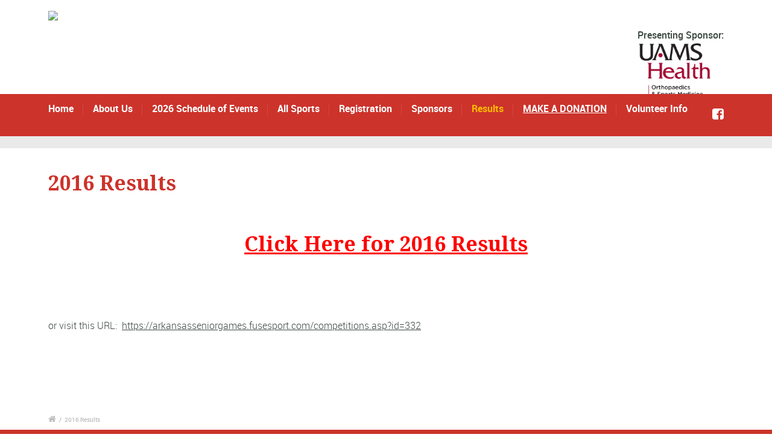

--- FILE ---
content_type: text/html; charset=UTF-8
request_url: https://arseniorolympics.org/2016-results/
body_size: 101099
content:

<!DOCTYPE html>
<!--[if lt IE 7]>      <html class="no-js lt-ie9 lt-ie8 lt-ie7"> <![endif]-->
<!--[if IE 7]>         <html class="no-js lt-ie9 lt-ie8"> <![endif]-->
<!--[if IE 8]>         <html class="no-js lt-ie9"> <![endif]-->
<!--[if gt IE 8]><!--> <html class="no-js" lang="en-US"> <!--<![endif]-->

    <head>

        <!-- GENERAL HEADER -->
        <meta content="width=device-width, initial-scale=1, maximum-scale=1, user-scalable=no" name="viewport">
        <meta content="black" name="apple-mobile-web-app-status-bar-style">
        <!--[if IE]><meta http-equiv="X-UA-Compatible" content="IE=edge,chrome=1"><![endif]-->

        <!-- THEME OPTIONS -->
        
        <!-- DYNAMIC HEAD -->
        	<!-- NATIVE HEADER STUFF -->

			
		<meta name='description' content='Arkansas Senior Olympics, Senior Arkansas Sports, NSGA, National Senior Games - Arkansas Athletic Sports Events for all men and women ages 40 and older.'>
        <meta charset="UTF-8">
        <link rel="pingback" href="https://arseniorolympics.org/xmlrpc.php" />

	<!-- FAVICON -->

        <link rel="shortcut icon" href="http://arseniorolympics.org/wp-content/uploads/2017/06/logo_aso_600x600-2-300x300.jpg" />
        
	<!-- USER FONTS -->

	    	    	    	    	    	    	    <link href='//fonts.googleapis.com/css?family=Droid+Serif:700' rel='stylesheet' type='text/css'>	    	    
	<!-- OPEN GRAPH -->

		<meta property="og:type" content="article" /><meta property="og:url" content="http://arseniorolympics.org/2016-results/"/><meta property="og:site_name" content="Arkansas Senior Olympics, Arkansas Senior Games, NSGA National Senior Games in AR." /><meta property="og:title" content="Arkansas Senior Olympics, Arkansas Senior Games, NSGA National Senior Games in AR." /><meta property="og:description" content="
&nbsp;
Click Here for 2016 Results 
&nbsp;

&nbsp;

or visit this URL:  https://arkansasseniorgames.fusesport.com/competitions.asp?id=332

&nbsp;

&nbsp;" /><meta property="og:image" content="http://arseniorolympics.org/wp-content/uploads/2017/06/logo_aso_600x600-2-300x300.jpg" />
        <!-- WORDPRESS MAIN HEADER CALL -->
        <title>2016 Results &#8211; Arkansas Senior Olympics, Arkansas Senior Games, NSGA National Senior Games in AR.</title>
<link rel='dns-prefetch' href='//fonts.googleapis.com' />
<link rel='dns-prefetch' href='//s.w.org' />
<link rel="alternate" type="application/rss+xml" title="Arkansas Senior Olympics, Arkansas Senior Games, NSGA National Senior Games in AR. &raquo; Feed" href="https://arseniorolympics.org/feed/" />
<link rel="alternate" type="application/rss+xml" title="Arkansas Senior Olympics, Arkansas Senior Games, NSGA National Senior Games in AR. &raquo; Comments Feed" href="https://arseniorolympics.org/comments/feed/" />
<link rel="alternate" type="text/calendar" title="Arkansas Senior Olympics, Arkansas Senior Games, NSGA National Senior Games in AR. &raquo; iCal Feed" href="https://arseniorolympics.org/events/?ical=1" />
		<script type="text/javascript">
			window._wpemojiSettings = {"baseUrl":"https:\/\/s.w.org\/images\/core\/emoji\/2.4\/72x72\/","ext":".png","svgUrl":"https:\/\/s.w.org\/images\/core\/emoji\/2.4\/svg\/","svgExt":".svg","source":{"concatemoji":"https:\/\/arseniorolympics.org\/wp-includes\/js\/wp-emoji-release.min.js?ver=4.9.5"}};
			!function(a,b,c){function d(a,b){var c=String.fromCharCode;l.clearRect(0,0,k.width,k.height),l.fillText(c.apply(this,a),0,0);var d=k.toDataURL();l.clearRect(0,0,k.width,k.height),l.fillText(c.apply(this,b),0,0);var e=k.toDataURL();return d===e}function e(a){var b;if(!l||!l.fillText)return!1;switch(l.textBaseline="top",l.font="600 32px Arial",a){case"flag":return!(b=d([55356,56826,55356,56819],[55356,56826,8203,55356,56819]))&&(b=d([55356,57332,56128,56423,56128,56418,56128,56421,56128,56430,56128,56423,56128,56447],[55356,57332,8203,56128,56423,8203,56128,56418,8203,56128,56421,8203,56128,56430,8203,56128,56423,8203,56128,56447]),!b);case"emoji":return b=d([55357,56692,8205,9792,65039],[55357,56692,8203,9792,65039]),!b}return!1}function f(a){var c=b.createElement("script");c.src=a,c.defer=c.type="text/javascript",b.getElementsByTagName("head")[0].appendChild(c)}var g,h,i,j,k=b.createElement("canvas"),l=k.getContext&&k.getContext("2d");for(j=Array("flag","emoji"),c.supports={everything:!0,everythingExceptFlag:!0},i=0;i<j.length;i++)c.supports[j[i]]=e(j[i]),c.supports.everything=c.supports.everything&&c.supports[j[i]],"flag"!==j[i]&&(c.supports.everythingExceptFlag=c.supports.everythingExceptFlag&&c.supports[j[i]]);c.supports.everythingExceptFlag=c.supports.everythingExceptFlag&&!c.supports.flag,c.DOMReady=!1,c.readyCallback=function(){c.DOMReady=!0},c.supports.everything||(h=function(){c.readyCallback()},b.addEventListener?(b.addEventListener("DOMContentLoaded",h,!1),a.addEventListener("load",h,!1)):(a.attachEvent("onload",h),b.attachEvent("onreadystatechange",function(){"complete"===b.readyState&&c.readyCallback()})),g=c.source||{},g.concatemoji?f(g.concatemoji):g.wpemoji&&g.twemoji&&(f(g.twemoji),f(g.wpemoji)))}(window,document,window._wpemojiSettings);
		</script>
		<style type="text/css">
img.wp-smiley,
img.emoji {
	display: inline !important;
	border: none !important;
	box-shadow: none !important;
	height: 1em !important;
	width: 1em !important;
	margin: 0 .07em !important;
	vertical-align: -0.1em !important;
	background: none !important;
	padding: 0 !important;
}
</style>
<link rel='stylesheet' id='contact-form-7-css'  href='https://arseniorolympics.org/wp-content/plugins/contact-form-7/includes/css/styles.css?ver=5.1.9' type='text/css' media='all' />
<link rel='stylesheet' id='rs-plugin-settings-css'  href='https://arseniorolympics.org/wp-content/plugins/revslider/public/assets/css/settings.css?ver=5.2.1' type='text/css' media='all' />
<style id='rs-plugin-settings-inline-css' type='text/css'>
#rs-demo-id {}
</style>
<link rel='stylesheet' id='sport_shortcodes_plugin_style-css'  href='https://arseniorolympics.org/wp-content/plugins/sport-shortcodes-plugin/css/tc_shortCodes.css?ver=4.9.5' type='text/css' media='all' />
<link rel='stylesheet' id='sport_shortcodes_plugin_flexslider_style-css'  href='https://arseniorolympics.org/wp-content/plugins/sport-shortcodes-plugin/css/flexslider.css?ver=4.9.5' type='text/css' media='all' />
<link rel='stylesheet' id='sport_widgets_plugin_style-css'  href='https://arseniorolympics.org/wp-content/plugins/sport-widgets-plugin/css/style.css?ver=4.9.5' type='text/css' media='all' />
<link rel='stylesheet' id='sport_widgets_plugin_morris_style-css'  href='https://arseniorolympics.org/wp-content/plugins/sport-widgets-plugin/css/morris.css?ver=4.9.5' type='text/css' media='all' />
<link rel='stylesheet' id='timetable_sf_style-css'  href='https://arseniorolympics.org/wp-content/plugins/timetable/style/superfish.css?ver=4.9.5' type='text/css' media='all' />
<link rel='stylesheet' id='timetable_style-css'  href='https://arseniorolympics.org/wp-content/plugins/timetable/style/style.css?ver=4.9.5' type='text/css' media='all' />
<link rel='stylesheet' id='timetable_event_template-css'  href='https://arseniorolympics.org/wp-content/plugins/timetable/style/event_template.css?ver=4.9.5' type='text/css' media='all' />
<link rel='stylesheet' id='timetable_responsive_style-css'  href='https://arseniorolympics.org/wp-content/plugins/timetable/style/responsive.css?ver=4.9.5' type='text/css' media='all' />
<link rel='stylesheet' id='timetable_font_lato-css'  href='//fonts.googleapis.com/css?family=Lato%3A400%2C700&#038;ver=4.9.5' type='text/css' media='all' />
<link rel='stylesheet' id='normalize-css'  href='https://arseniorolympics.org/wp-content/themes/sport/css/normalize.min.css?ver=4.9.5' type='text/css' media='all' />
<link rel='stylesheet' id='style-css'  href='https://arseniorolympics.org/wp-content/themes/sport-child/style.css?ver=4.9.5' type='text/css' media='all' />
<link rel='stylesheet' id='canon-sidr-style-css'  href='https://arseniorolympics.org/wp-content/themes/sport/css/jquery.sidr.light.css?ver=4.9.5' type='text/css' media='all' />
<link rel='stylesheet' id='isotope_style-css'  href='https://arseniorolympics.org/wp-content/themes/sport/css/isotope.css?ver=4.9.5' type='text/css' media='all' />
<link rel='stylesheet' id='flexslider_style-css'  href='https://arseniorolympics.org/wp-content/themes/sport/css/flexslider.css?ver=4.9.5' type='text/css' media='all' />
<link rel='stylesheet' id='font_awesome_style-css'  href='https://arseniorolympics.org/wp-content/themes/sport/css/font-awesome.css?ver=4.9.5' type='text/css' media='all' />
<link rel='stylesheet' id='countdown_style-css'  href='https://arseniorolympics.org/wp-content/themes/sport/css/jquery.countdown.css?ver=4.9.5' type='text/css' media='all' />
<link rel='stylesheet' id='owl_carousel_style-css'  href='https://arseniorolympics.org/wp-content/themes/sport/js/owl-carousel/owl.carousel.css?ver=4.9.5' type='text/css' media='all' />
<link rel='stylesheet' id='owl_carousel_theme_style-css'  href='https://arseniorolympics.org/wp-content/themes/sport/js/owl-carousel/owl.theme.css?ver=4.9.5' type='text/css' media='all' />
<link rel='stylesheet' id='responsive_style-css'  href='https://arseniorolympics.org/wp-content/themes/sport/css/responsive.css?ver=4.9.5' type='text/css' media='all' />
<link rel='stylesheet' id='fullwidth_style-css'  href='https://arseniorolympics.org/wp-content/themes/sport/css/full.css?ver=4.9.5' type='text/css' media='all' />
<link rel='stylesheet' id='fancybox_style-css'  href='https://arseniorolympics.org/wp-content/themes/sport/js/fancybox/source/jquery.fancybox.css?ver=4.9.5' type='text/css' media='all' />
<link rel='stylesheet' id='fancybox_buttons_style-css'  href='https://arseniorolympics.org/wp-content/themes/sport/js/fancybox/source/helpers/jquery.fancybox-buttons.css?ver=4.9.5' type='text/css' media='all' />

	<style type="text/css">
	
	
	
	
/* ==========================================================================
   THEME COLOURS
   
   
   001. BODY BACKGROUND
   002. MAIN PLATE BACKGROUND
   003. MAIN TEXT
   004. LINKS
   005. LINK HOVER
   006. MAIN HEADINGS
   007. SECONDARY BODY TEXT
   008. TERTIARY BODY TEXT
   009. LOGO AS TEXT
   010. FEATURE COLOR 1
   011. FEATURE COLOR 2
   012. WHITE TEXT
   013. PRE HEADER BACKGROUND
   014. PRE HEADER TEXT	
   015. PRE HEADER TEXT HOVER
   016. HEADER BACKGROUND
   017. HEADER TEXT
   018. HEADER TEXT HOVER
   019. POST HEADER BACKGROUND
   020. POST HEADER TEXT
   021. POST HEADER TEXT HOVER
   022. PRE HEADER TERTIARY MENU BACKGROUND
   023. HEADER TERTIARY MENU BACKGROUND
   024. POST TERTIARY MENU BACKGROUND
   025. SIDR BACKGROUND
   026. SIDR TEXT
   027. SIDR TEXT HOVER
   028. SIDR BORDER
   029. BUTTON 1 BACKGROUND COLOR
   030. BUTTON 1 HOVER BACKGROUND COLOR
   031. BUTTON COLOR 1
   032. FEATURE BACKGROUND COLOR 2
   033. BUTTON 2 HOVER BACKGROUND COLOR
   034. BUTTON COLOR 2
   035. FEATURE BACKGROUND COLOR 3
   036. BUTTON 3 HOVER BACKGROUND COLOR
   037. BUTTON COLOR 3
   038. FEATURE BLOCK 1 BACKGROUND
   039. FEATURE BLOCK 2 BACKGROUND
   040. LITE BLOCKS BACKGROUND
   041 /042. FORM ELEMENTS
   043. MAIN BORDERS
   044. FOOTER BACKGROUND
   045. FOOTER HEADINGS
   046. FOOTER TEXT
   047. FOOTER TEXT HOVER
   048. FOOTER BORDERS
   049. FOOTER BUTTONS
   050. / 051. FOOTER FORMS
   052. FOOTER ALTERNATE BLOCK COLOR
   053. BASELINE BACKGROUND
   054. BASE TEXT
   055. BASE TEXT HOVER	   

   
   ========================================================================== */	
	
	
	
	
/* 
001. BODY BACKGROUND _________________________________________________________ */

 body.boxed-page{
   	background: #f1f1f1;
   	background: #f1f1f1!important;}







/* 
002. MAIN PLATE BACKGROUND ____________________________________________________ */

.outter-wrapper, .text-seperator-line h5, .comment-num, fieldset.boxy fieldset, .mosaic-backdrop, .tooltipster-default, 
ul.tab-nav li.active, .white-btn, a.white-btn, .white-btn:hover, a.white-btn:hover, .owlCustomNavigation .btn, .owlCustomNavigation .btn:hover, .pb_gallery .main .isotope_filter_menu li a, .boxed-page .tt_event_theme_page:before, .tt_event_theme_page, .main table.tt_timetable tr, .single-events, .pb_gallery .main .isotope_filter_menu li a

 /* WOO COMMERCE */,
 .woocommerce #payment div.payment_box, .woocommerce-page #payment div.payment_box, .woocommerce div.product .woocommerce-tabs ul.tabs li.active, .woocommerce #content div.product .woocommerce-tabs ul.tabs li.active, .woocommerce-page div.product .woocommerce-tabs ul.tabs li.active, .woocommerce-page #content div.product .woocommerce-tabs ul.tabs li.active
 
 /* BUDDYPRESS */,
 #buddypress div.item-list-tabs ul li.selected, #buddypress div.item-list-tabs ul li.current, #buddypress div.item-list-tabs ul li.selected a, #buddypress div.item-list-tabs ul li.current a, #buddypress .item-list-tabs.activity-type-tabs ul li.selected, #bbpress-forums div.odd, #bbpress-forums ul.odd
 
 /* EVENTS CALENDAR */,
 .tribe-events-list-separator-month span, .single-tribe_events .tribe-events-schedule .tribe-events-cost, .tribe-events-sub-nav li a
 
 /* TABLEPRESS */,
 .tablepress .even td
  {
   	background: #ffffff;  
   	background: #ffffff;}
	
	




	

/* 
003. MAIN TEXT ________________________________________________________________ */  

html, body, button, input, select, textarea, aside .tweet, ul.tab-nav li, ul.accordion li, .accordion-btn,  ul.toggle li, div.post-footer, .main-content .woocommerce-message, .lead, strong, b, pre, .tt_event_theme_page p, .tt_event_items_list li

/* WOO COMMERCE */,
.woocommerce-tabs .comment-text .description, #payment ul.payment_methods.methods p { 
	color: #3d4942;
   	color: #3d4942;}
	
	
	
	
	
	

/* 
004. LINKS ____________________________________________________________________ */  
a, .boxy blockquote cite, a h4, .tt_tabs_navigation li a{
	color: #3d4942;
	color: #3d4942;}

/* TABLEPRESS */
.dataTables_wrapper .dataTables_paginate a{
	color: #3d4942;
	color: #3d4942!important;}	
	
	
	
	
	

/* 
005. LINK HOVER _______________________________________________________________ */ 

.main a:hover,  #scrollUp:hover, .main h1 a:hover,  a:hover span,  .boxed h5, .main a:hover *, .icon-thirds li:hover em:before,  
h4 span, .boxed ul.social-link a:hover, .meta.option-set a.selected, .page-numbers.current, span.wpcf7-not-valid-tip, .current-cat,  .main .btn.white-btn:hover, .main a.btn.white-btn:hover, .main .owlCustomNavigation .btn:hover, .iconBlock .fa, .media_links a, .pb_gallery .main .isotope_filter_menu li a:hover,  .owlCustomNavigation .btn:hover,  a:hover, ul.tab-nav li:hover, ul.tab-nav li.active, h3.v_nav.v_active, h3.v_nav:hover, ul.sitemap li li a:before, .list-1 li:before, .list-2 li:before, .list-3 li:before, .list-4 li:before, #recaptcha_audio_play_again:before, #recaptcha_audio_download:before, .toggle-btn.active, .accordion-btn.active, a.toggle-btn:before,  a.accordion-btn:before, .boxy ul.social-link a:hover, .boxy .inner-box h5, .active-time a, .tooltip.fa, .event-table td.current-day b:first-child, .tooltipster-content .tt-date, .evt-price, ul.pagination li a.active, .widget-list.option-set li a.selected, .widget-list.option-set li a:hover, .paralax-block .big-count div, .big-count div span,

.tt_tabs_navigation li a:hover, .pb_gallery .main .isotope_filter_menu li a:hover, .page-template-page-gallery-php .gallery-filter li a.selected,
.breadcrumb-wrapper a:hover 

/* BBPRESS */,
#bbpress-forums #bbp-single-user-details #bbp-user-navigation li.current a

/* EVENTS CALENDAR */,
.tribe-events-list-separator-month span, .tribe-events-sub-nav li a, .tribe-events-tooltip .date-start.dtstart, .tribe-events-tooltip .date-end.dtend, .single-tribe_events .tribe-events-schedule .tribe-events-cost

/* TABLEPRESS */,
.paginate_button:hover:before, .paginate_button:hover:after, .dataTables_wrapper .dataTables_paginate a
{
	color: #ffba00;	
	color: #ff7800;}

/* TABLEPRESS */
.dataTables_wrapper .dataTables_paginate a:hover
{
	color: #ffba00;	
	color: #ff7800!important;}
	
	
	
	
	
	
	
	
	

/* 
006. MAIN HEADINGS ____________________________________________________________ */

 h1, h1 a, h2, h2 a, h3, h3 a, h4, h4 a, h5, h6, .feature-link, .icon-thirds li em:before, .countdown_amount,  .caption-cite, .sc_accordion-btn, .accordion-btn, .toggle-btn, .sc_toggle-btn, .text-seperator h5, .big-count div, .tt_event_theme_page h2, .tt_event_theme_page h5, .tt_responsive .tt_timetable.small .box_header, .tt_timetable th, .tt_timetable td, .tt_event_theme_page h4, .tt_event_theme_page h3, .type-cpt_project ul.meta li:first-child strong, .pb_gallery_preview ul.meta li:first-child strong, .page-template-page-gallery-php ul.meta li:first-child strong

/* WOO COMMERCE */,
.woocommerce ul.products li.product .price, .woocommerce-page ul.products li.product .price, .woocommerce table.cart a.remove:hover, .woocommerce #content table.cart a.remove:hover, .woocommerce-page table.cart a.remove:hover, .woocommerce-page #content table.cart a.remove:hover, .summary.entry-summary .price span,  .woocommerce div.product .woocommerce-tabs ul.tabs li a, .woocommerce #content div.product .woocommerce-tabs ul.tabs li a, .woocommerce-page div.product .woocommerce-tabs ul.tabs li a, .woocommerce-page #content div.product .woocommerce-tabs ul.tabs li a, mark

/* BBPRESS*/,
#bbpress-forums .bbp-forum-title, #bbpress-forums .bbp-topic-permalink

/* BUDDYPRESS */,
#buddypress .activity-meta a.bp-primary-action span

/* EVENTS CALENDAR */,
.single-tribe_events .tribe-events-schedule *
{
	color: #004720;
   	color: #CC332B;}
	
	
	
	
	



/* 
007. SECONDARY BODY TEXT _______________________________________________________ */

.lead, .boxy blockquote, blockquote.post-type-quote, blockquote{
	color: #1c2721;
	color: #1c2721;}







/* 
008. TERTIARY BODY TEXT _______________________________________________________ */
.meta.date, .rating:not(:checked) > label, .toggle-btn span, .rate-box strong, .star-rating > span,
.time-table tr td:first-child, .event-table td b:first-child, .widget .post-date, .widget .rss-date, .eol *, .paging .half.eol:after, .paging .half.eol:before,
 .paging .half.eol .meta, .breadcrumb-wrapper, .breadcrumb-wrapper a, .meta, .meta a,  caption, .wp-caption-text, .multi_navigation_hint, .tweet:before,  .white-btn, a.white-btn, aside .tweet .meta:before, .twitter_theme_design .tweet .meta:before, .post-type-tweet:before,   .owlCustomNavigation .btn, .sticky:before,
 .milestone-container .time-date, .approval_pending_notice

/* WOO COMMERCE */,
 .woocommerce-result-count, .woocommerce ul.products li.product .price del, .woocommerce-page ul.products li.product .price del, .summary.entry-summary .price del span,  .woocommerce .cart-collaterals .cart_totals p small, .woocommerce-page .cart-collaterals .cart_totals p small, .woocommerce .star-rating:before, .woocommerce-page .star-rating:before, .widget_shopping_cart_content .cart_list li .quantity

/* BBPRESS*/,
  .bbp-forum-header a.bbp-forum-permalink, .bbp-topic-header a.bbp-topic-permalink, .bbp-reply-header a.bbp-reply-permalink,
  #bbpress-forums .bbp-topic-header .bbp-meta a.bbp-topic-permalink, #bbpress-forums #bbp-single-user-details #bbp-user-navigation a

/* BUDDYPRESS */,
  #buddypress div#item-header div#item-meta

/* EVENTS CALENDAR */,
  .tribe-events-sub-nav li a:hover, .tribe-events-event-meta .tribe-events-venue-details, .tribe-events-thismonth div:first-child, .tribe-events-list-widget ol li .duration
  
  {
	color: #bdbdbd;
	color: #bdbdbd;}

/* TABLEPRESS */
.dataTables_wrapper .dataTables_paginate a.disabled {
	color: #bdbdbd;
	color: #bdbdbd!important;}







/* 
009. LOGO AS TEXT ____________________________________________________________ */
.logo.text{
	color: #ffffff;
	color: #ffffff;}










/* 
010. FEATURE COLOR 1 ____________________________________________________________ */

.feature-link:after, h1 span, h2 span, h1 span, h2 span, h3 span, h6 span,  .widget-footer .tab-nav li.active, .statistics li span,   ol > li:before, h3.v_active,   aside .tweet a, .twitter_theme_design .tweet a,  h3.fittext, .price-cell .inwrap:after,  .widget-footer .tab-content-block h3.v_nav.v_active,  .error[generated=true],  ul.pagination li a.active,  .main .feature-link:hover,  .highlight, .toolbar-search-btn:hover em, div.media_links a:hover, .main-container .countdown_section, .canon_animated_number h1, .feat-1,  a.feat-1, h1 span,  h2 span, h3 span, .highlight, .highlight:before, .highlight:after, a.feat-title:hover, .paging .meta, .paging .col-1-2:before, .paging .col-1-2:after,.tt_event_hours_count, .tt_event_url, .tt_items_list .value

 
 /* WOO COMMERCE */,
 .shipping_calculator h2 a, .woocommerce table.cart a.remove, .woocommerce #content table.cart a.remove, .woocommerce-page table.cart a.remove, .woocommerce-page #content table.cart a.remove, .woocommerce form .form-row .required, .woocommerce-page form .form-row .required, .woocommerce div.product .woocommerce-tabs ul.tabs li a:hover, .woocommerce #content div.product .woocommerce-tabs ul.tabs li a:hover, .woocommerce-page div.product .woocommerce-tabs ul.tabs li a:hover, .woocommerce-page #content div.product .woocommerce-tabs ul.tabs li a:hover, .woocommerce div.product .stock, .woocommerce #content div.product .stock, .woocommerce-page div.product .stock, .woocommerce-page #content div.product .stock, .woocommerce div.product .out-of-stock, .woocommerce #content div.product .out-of-stock, .woocommerce-page div.product .out-of-stock, .woocommerce-page #content div.product .out-of-stock
 
 /* BBPRESS*/,
 #bbpress-forums .bbp-forum-title:hover, #bbpress-forums .bbp-topic-permalink:hover, .bbp-forum-header a.bbp-forum-permalink:hover, .bbp-topic-header a.bbp-topic-permalink:hover, .bbp-reply-header a.bbp-reply-permalink:hover, #bbpress-forums .bbp-topic-header .bbp-meta a.bbp-topic-permalink:hover, #bbpress-forums #bbp-single-user-details #bbp-user-navigation li a:hover, .widget_display_stats dl dd strong
 
 /* BUDDYPRESS */,
 #buddypress div.item-list-tabs ul li.selected a, #buddypress div.item-list-tabs ul li.current a
 
 /* EVENTS CALENDAR */,
 #tribe-bar-collapse-toggle:hover
 
 
 /* TABLEPRESS */,
 .paginate_button.disabled:after, .paginate_button.disabled:before, .paginate_button:after, .paginate_button:before
{
	color: #14934d;
   	color: #ff7800;}
span.sportrate, span.quoterate{
	color: #14934d;
	color: #ff7800!important;}
	






/* 
011. FEATURE COLOR 2 ____________________________________________________________ */

.more:before, .comments .more:before, cite, .main ul li:before, .comment-reply-link:before, .comment-edit-link:before, #cancel-comment-reply-link:before,
ul.toggle .toggle-btn.active, .tab-nav li.active, .accordion-btn.active, .sc_accordion-btn.active, ul.accordion li a.accordion-btn:before, ul.toggle li a.toggle-btn:before, h4.fittext, .statistics li em, .price h3,  .price-cell:first-child p span, .price-cell:after, .tt_event_theme_page ul li:before

 /* WOO COMMERCE */,
 .woocommerce .star-rating span:before, .woocommerce-page .star-rating span:before ,
 
 .tribe-bar-active a
{
	color: #ffba00;	
   	color: #ff7800;}








/* 
 012. WHITE TEXT ____________________________________________________________ */
 
 .parallax-block h4, .parallax-block h5, .callout-block h5, .widget-footer strong, .btn, input[type=button], input[type=submit], ol.graphs > li div, #menu-icon, .tp-caption.btn a, a.tp-button, #scrollUp, .feature-heading *,  .logo-text, .widget-footer .tab-nav li, nav li.donate.current-menu-item > a,  .timeline_load_more:hover h4, .main a.btn:hover, .price h3 span, .price-table-feature .price-cell.feature p, .price-table-feature .price-cell h3 span, .price-cell.feature h3, .price-cell h3 span, .widget-footer .tab-content-block h3.v_nav, .download-table .fa, .button, a.button:hover, a.btn:hover, .btn:hover .ficon, .ui-autocomplete li, .ui-autocomplete li a, .ui-state-focus, .iconBlock em.fa, .post-tag-cloud a:hover,.mosaic-overlay *, .sport-rs-heading, .sport-rs-text, .corner, .paralax-block.outter-wrapper blockquote, .price h3 span,  .price-cell:first-child p, td.active-time b:first-child, .paralax-block h1, .paralax-block h2, .paralax-block h3, .paralax-block h4, .paralax-block h5, .paralax-block h6, .paralax-block p, .paralax-block .big-count span 
 
 
 /* WOO COMMERCE */,
 .woocommerce span.onsale, .woocommerce-page span.onsale
 
 /* BBPRESS*/,
 #bbp_reply_submit, button.button, .bbp-pagination-links a.next.page-numbers, .bbp-pagination-links a.prev.page-numbers, .bbp-logged-in .button.logout-link
 
 /* BUDDYPRESS */,
 #buddypress button, #buddypress a.button, #buddypress input[type="submit"], #buddypress input[type="button"], #buddypress input[type="reset"], #buddypress ul.button-nav li a, #buddypress div.generic-button a, #buddypress .comment-reply-link, a.bp-title-button, #buddypress button:hover, #buddypress a.button:hover, #buddypress input[type="submit"]:hover, #buddypress input[type="button"]:hover, #buddypress input[type="reset"]:hover, #buddypress ul.button-nav li a:hover, #buddypress div.generic-button a:hover, #buddypress .comment-reply-link:hover, a.bp-title-button:hover, #buddypress #profile-edit-form ul.button-nav li a, .bp-login-widget-user-links .bp-login-widget-user-logout a
 
 /* EVENTS CALENDAR */,
 .tribe-events-event-cost span, a.tribe-events-read-more, a.tribe-events-read-more:hover, .tribe-events-list-widget .tribe-events-widget-link a
  {
 	color: #fff;
    color: #ffffff; }








/* 
013. PRE HEADER BACKGROUND ____________________________________________________________ */

.pre-header-container, .pre-header-container ul, .pre-header-container .nav ul, .outter-wrapper.search-header-container,
.pre-header-container .nav ul ul li:hover ul  {
	background: #1c2721;
   	background: #232323;}







/* 
014. PRE HEADER TEXT ____________________________________________________________ */

.pre-header-container, .pre-header-container a, .pre-header-container a *, .pre-header-container .hasCountdown * {
	color: #ffffff;
   	color: #e1e1e1;}







/* 
015. PRE HEADER TEXT HOVER ____________________________________________________________ */

.pre-header-container a:hover, .pre-header-container a:hover *,
.pre-header-container li.current-menu-ancestor > a, 
.pre-header-container .sub-menu li.current-menu-ancestor > a:hover,  
.pre-header-container li.current-menu-item > a {
	color: #ffba00;
   	color: #ffba00;}
	
	
	
	
	
	

/* 
016. HEADER BACKGROUND ____________________________________________________________ */

.outter-wrapper.header-container, .header-container .nav ul, .ui-autocomplete li, .price h3, ol.graphs > li div.grey-btn, .btn.grey-btn, .price-cell.feature, .header-container .nav ul ul li:hover ul  {
	background: #00632c;
   	background: #ffffff;}







/* 
017. HEADER TEXT ____________________________________________________________ */

.header-container, .header-container a, .header-container a *, .header-container .hasCountdown *  {
	color: #ffffff;
   	color: #ffffff;}







/* 
018. HEADER TEXT HOVER ____________________________________________________________ */

.header-container a:hover, .header-container a:hover *,
.header-container li.current-menu-ancestor > a, 
.header-container .sub-menu li.current-menu-ancestor > a:hover,  
.header-container li.current-menu-item > a,
.ui-autocomplete li.ui-state-focus    {
	color: #ffba00;
   	color: #ff9f23;}
	
	



	

	

/* 
019. POST HEADER BACKGROUND ____________________________________________________________ */

.post-header-container, .post-header-container .nav ul,
.post-header-container .nav ul ul li:hover ul {
	background: #004720;
   	background: #CC332B;}







/* 
020. POST HEADER TEXT ____________________________________________________________ */

.post-header-container, .post-header-container a, .post-header-container a *, .post-header-container .hasCountdown *{
	color: #ffffff;
   	color: #ffffff;}







/* 
021. POST HEADER TEXT HOVER ____________________________________________________________ */

.post-header-container a:hover, .post-header-container a:hover *,
.post-header-container li.current-menu-ancestor > a, 
.post-header-container .sub-menu li.current-menu-ancestor > a:hover,  
.post-header-container li.current-menu-item > a  {
	color: #ffba00;
   	color: #ffba00;}
	
	
	
	
	

	

/* 
022. PRE HEADER TERTIARY MENU BACKGROUND _________________________________________________ */

 .pre-header-container ul ul.sub-menu ul.sub-menu, .pre-header-container ul li:hover ul ul:before{
	background: #003919;
   	background: #CC332B;}







/* 
023. HEADER TERTIARY MENU BACKGROUND ____________________________________________________________ */

.header-container .nav li:hover ul ul, 
.header-container .nav li:hover ul ul:before, 
.tp-bullets.simplebullets.round .bullet{
	background: #003919;
   	background: #CC332B;}







/* 
024. POST TERTIARY MENU BACKGROUND _________________________________________________ */

.post-header-container .nav li:hover ul ul, .post-header-container .nav li:hover ul ul:before{
	background: #003919;
   	background: #CC332B;}
	
	
	
	
	

/* 
025. SIDR BACKGROUND ____________________________________________________________ */

.sidr {
	background: #1c2721;
   	background: #232323;}






/* 
026. SIDR TEXT ____________________________________________________________ */

.sidr, .sidr a {
	color: #ffffff;
   	color: #ffffff;}






/* 
027. SIDR TEXT HOVER ____________________________________________________________ */

.sidr a:hover, .sidr a:hover *  {
	color: #ffba00;
   	color: #ff9f23;}






/* 
028. SIDR BORDER ____________________________________________________________ */

.sidr ul, .sidr li {
	border-color: #2d3a33!important;
		border-color: #444444!important;}




/* 
029. BUTTON 1 BACKGROUND COLOR  _________________________________________________ */

.header-container .nav .donate a:hover, .feat-1, a.feat-1, .btn.feat-1, .btn.orange-btn, a.btn.orange-btn, .btn:hover, .btn.hover, a.btn:hover, input[type=button]:hover, input[type=submit]:hover, .btn.active, ol.graphs > li div, .tp-caption.btn a,  .purchase.default, .purchase:hover.default,  .tp-bullets.simplebullets.round .bullet.selected, .skin_earth .pb_supporters .btn,  .skin_corporate .price-table-feature .price-cell.last .btn:hover,  .skin_earth .price-table-feature .price-cell.last .btn:hover, .owl-theme .owl-controls .owl-page.active span, .owl-theme .owl-controls.clickable .owl-page:hover span, .search_controls li.search_control_search,  a.btn, button, .price h3, .price-cell:first-child, table td.active-time, .time-table tr:nth-child(n+1):nth-child(even) td.active-time, .event-table tr:nth-child(n+1):nth-child(even) td.active-time, .owl-controls .owl-page span

/* WOO COMMERCE */,
.woocommerce a.button:hover, .woocommerce button:hover, .woocommerce button.button:hover, .woocommerce input.button:hover, .woocommerce #respond input#submit:hover, .woocommerce #content input.button:hover, .woocommerce-page a.button:hover, .woocommerce-page button.button:hover, .woocommerce-page input.button:hover, .woocommerce-page #respond input#submit:hover, .woocommerce-page #content input.button:hover, .woocommerce .shop_table.cart td.actions .button, .woocommerce .shop_table.cart td.actions .button.alt:hover, .woocommerce .woocommerce-message a.button,  .product .cart button.single_add_to_cart_button:hover, #place_order:hover, .woocommerce span.onsale, .woocommerce-page span.onsale, .widget_price_filter .ui-slider .ui-slider-handle 

/* BBPRESS */,
#bbp_reply_submit:hover, button.button:hover, .bbp-pagination-links a.next.page-numbers:hover, .bbp-pagination-links a.prev.page-numbers:hover, .bbp-logged-in .button.logout-link:hover

/* BUDDYPRESS */,
#buddypress button:hover, #buddypress a.button:hover, #buddypress input[type="submit"]:hover, #buddypress input[type="button"]:hover, #buddypress input[type="reset"]:hover, #buddypress ul.button-nav li a:hover, #buddypress div.generic-button a:hover, #buddypress .comment-reply-link:hover, a.bp-title-button:hover, #buddypress #profile-edit-form ul.button-nav li a:hover, .bp-login-widget-user-logout a:hover

/* EVENTS CALENDAR */,
.tribe-events-read-more:hover, .tribe-events-list-widget .tribe-events-widget-link a:hover,  .tribe-events-event-cost span

/* GRAVITY FORMS */,
.gf_progressbar_percentage

/* Rev Slider */,
.tp-button.btn

{
	background: #00632c;
   	background: #CC332B;}


	




/* 
030. BUTTON 1 HOVER BACKGROUND COLOR  _________________________________________________ */

.feat-1:hover, a.feat-1:hover, .btn.feat-1:hover, a.btn:hover, button:hover
{
	background: #1c2721;
   	background: #232323;}







/* 
031. BUTTON COLOR 1 _________________________________________________ */
.feat-1, a.feat-1, .btn.feat-1, a.btn,  button, .active-time, .active-time a:hover, .active-time .evt-date, a.btn:hover, input[type=button]:hover, input[type=submit]:hover, button:hover
{
	color: #ffffff;
   	color: #ffffff;}
	



	


/* 
032. FEATURE BACKGROUND COLOR 2 _________________________________________________ */

.feat-2, a.feat-2, .btn.feat-2, input[type=button], input[type=submit], .flex-control-paging li a.flex-active, .price.price-feature h3,
ol.graphs > li div.feat-2, .tp-button.blue, .purchase.blue, .purchase:hover.blue, .price-table-feature .price-cell.feature,  a.tp-button, li.search_control_close,  .search_controls li.search_control_search:hover, .price-feature .btn, .price-feature a.btn, .ui-state-focus,
a.btn-2, button.btn-2

/* WOO COMMERCE */,
p.demo_store, .woocommerce a.button, .woocommerce button.button, .woocommerce input.button, .woocommerce #respond input#submit, .woocommerce #content input.button, .woocommerce-page a.button, .woocommerce-page button.button, .woocommerce-page input.button, .woocommerce-page #respond input#submit, .woocommerce-page #content input.button,  .woocommerce a.button.alt, .woocommerce button.button.alt, .woocommerce input.button.alt, .woocommerce #respond input#submit.alt, .woocommerce #content input.button.alt, .woocommerce-page a.button.alt, .woocommerce-page button.button.alt, .woocommerce-page input.button.alt, .woocommerce-page #respond input#submit.alt, .woocommerce-page #content input.button.alt, .woocommerce-message:before, .woocommerce .shop_table.cart td.actions .button.alt, .woocommerce .shop_table.cart td.actions .button:hover, .woocommerce .woocommerce-message a.button:hover

/* BBPRESS */,
#bbp_reply_submit, button.button, .bbp-logged-in .button.logout-link

/* BUDDYPRESS */,
#buddypress button, #buddypress a.button, #buddypress input[type="submit"], #buddypress input[type="button"], #buddypress input[type="reset"], #buddypress ul.button-nav li a, #buddypress div.generic-button a, #buddypress .comment-reply-link, a.bp-title-button, #buddypress #profile-edit-form ul.button-nav li a, .bp-login-widget-user-logout a

/* EVENTS CALENDAR */,
.tribe-events-list-widget .tribe-events-widget-link a, .tribe-events-read-more,
.tribe-events-calendar .tribe-events-has-events:after
{
	background: #ffba00;
   	background: #ff7800;}







/* 
033. BUTTON 2 HOVER BACKGROUND COLOR  _________________________________________________ */

.feat-2:hover, a.feat-2:hover, .btn.feat-2:hover, a.btn-2:hover, .search_controls li.search_control_close:hover,
input[type=button]:hover,  input[type=submit]:hover, .price-feature .btn:hover, .price-feature a.btn:hover
{
	background-color: #00632c;
   	background: #CC332B;}







/* 
034. BUTTON COLOR 2 _________________________________________________ */
.feat-2, a.feat-2, .btn.feat-2, .btn-2:hover, input[type=button], input[type=submit], .price.price-feature h3, .price-table-feature .price-cell.feature p span
{
	color: #ffffff;
   	color: #ffffff;}
	
		
		





/* 
035. FEATURE BACKGROUND COLOR 3 _________________________________________________ */

ol.graphs > li div.feat-3, .btn.feat-3, a.btn.feat-3, .feat-3,  .vert-line:before, .vert-line:after, .timeline_load_more:hover, .iconBlock em.fa, 
#pax, .purchase.darkgrey, .purchase:hover.darkgrey,  .btn-3, ul.tab-nav li, .vert-line, .owl-theme .owl-controls .owl-page span

/* BBPRESS */,
.bbp-pagination-links a.next.page-numbers, .bbp-pagination-links a.prev.page-numbers

/* WOO COMMERCE */,
.widget_price_filter .ui-slider .ui-slider-range
{
	background: #eaeaea;
   	background: #eaeaea;}








/* 
036. BUTTON 3 HOVER BACKGROUND COLOR  _________________________________________________ */

.feat-3:hover, a.feat-3:hover, .btn.feat-3:hover, .post-tag-cloud a:hover, .owl-controls .owl-page span:hover, .btn-3:hover, .owl-page.active span
{
	background: #ffba00;
   	background: #ff7800;}







/* 
037. BUTTON COLOR 3 _________________________________________________ */

.feat-3, a.feat-3, .btn.feat-3, .owl-controls .owl-page span
{
	color: #505a54;
   	color: #505a54;}
	
	
	

	
	
/* 
038. FEATURE BLOCK 1 BACKGROUND  ___________________________________________ */

.feat-block-1

/* TABLEPRESS */,
table.tablepress tfoot th, table.tablepress thead th,
.tablepress .sorting:hover,
.tablepress .sorting_asc,
.tablepress .sorting_desc{
	background: #f4f4f4;
	background: #f4f4f4;}	




	
	
	
/* 
039. FEATURE BLOCK 2 BACKGROUND  ___________________________________________ */

.feat-block-2, .divider {
	background: #ececec;
	background: #ececec;}
	





	


/* 
040. LITE BLOCKS BACKGROUND _________________________________________________ */

.price, .price-table, .timeline_load_more, .main table tr:nth-child(2n+1), .main table th, ul.sitemap li a, ul.ophours li:nth-child(2n+2), blockquote.post-type-quote,
table.table-style-1 tr:nth-child(2n+2), table.table-style-1 th, .boxy, .message.promo, .post-container .boxy, 
.boxy.author, ul.comments .odd, .post-tag-cloud a, .box-content, .price, .price-table, .price-cell:after,
.time-table tr:nth-child(n+1):nth-child(even) td, .event-table tr:nth-child(n+1):nth-child(even) td,
.mobile-table tr:nth-child(n+1):nth-child(even) td, .post-excerpt blockquote,  ul.tab-nav li,
ul.timeline > li, ul.tab-nav li.active, .tab-content-block, ul.comments .odd, ol.graphs > li,
.tt_timetable .row_gray, .breadcrumb-wrapper


/* BUDDYPRESS */,
#bbpress-forums li.bbp-header, #bbpress-forums div.even, #bbpress-forums ul.even, #bbpress-forums li.bbp-header, #bbpress-forums li.bbp-footer, #bbpress-forums div.bbp-forum-header, #bbpress-forums div.bbp-topic-header, #bbpress-forums div.bbp-reply-header

/* EVENTS CALENDAR */,
.tribe-events-sub-nav li a:hover, .tribe-events-loop .hentry, .tribe-events-tcblock, .tribe-events-loop .type-tribe_events,

/* TABLEPRESS */,
.tablepress .odd td, .tablepress .row-hover tr:hover td

{
	background-color: #f6f6f6;
   	background: #f6f6f6;}
	
	
	
	

/* 
041 /042. FORM ELEMENTS _________________________________________________ */

input[type=text],  input[type=email], input[type=password], textarea, input[type=tel],  input[type=range], input[type=url], input[type=number], input[type=search]

/* WOO COMMERCE */,
input.input-text, .woocommerce ul.products li.product, .woocommerce ul.products li.product.last .woocommerce-page ul.products li.product, .col2-set.addresses .address, .woocommerce-message, .woocommerce div.product .woocommerce-tabs ul.tabs li, .woocommerce #content div.product .woocommerce-tabs ul.tabs li, .woocommerce-page #content div.product .woocommerce-tabs ul.tabs li, .woocommerce #payment, .woocommerce-page #payment, .woocommerce-main-image img, input#coupon_code

/* BUDDYPRESS */,
#buddypress .item-list-tabs ul li, #buddypress .standard-form textarea, #buddypress .standard-form input[type="text"], #buddypress .standard-form input[type="text"], #buddypress .standard-form input[type="color"], #buddypress .standard-form input[type="date"], #buddypress .standard-form input[type="datetime"], #buddypress .standard-form input[type="datetime-local"], #buddypress .standard-form input[type="email"], #buddypress .standard-form input[type="month"], #buddypress .standard-form input[type="number"], #buddypress .standard-form input[type="range"], #buddypress .standard-form input[type="search"], #buddypress .standard-form input[type="tel"], #buddypress .standard-form input[type="time"], #buddypress .standard-form input[type="url"], #buddypress .standard-form input[type="week"], #buddypress .standard-form select, #buddypress .standard-form input[type="password"], #buddypress .dir-search input[type="search"], #buddypress .dir-search input[type="text"], #buddypress form#whats-new-form textarea, #buddypress div.activity-comments form textarea, #buddypress div.item-list-tabs ul li.selected a span, #buddypress div.item-list-tabs ul li.current a span

{
	background-color: #f6f6f6;
   	background: #f2f2f2;	color: #969ca5;
   	color: #969ca5;}

	
	
	
	
	
	
	





/* 
043. MAIN BORDERS _________________________________________________ */

hr, .right-aside, blockquote.right, fieldset, .main table, .main table th, .main table td, .main ul.meta li, .text-seperator .line em, .tab-nav li.active, .tab-content-block, .tab-nav li, ul.toggle li, .boxed ul.social-link, .btn.white-btn, a.btn.white-btn,  a.white-btn, #fittext2, caption, .wp-caption-text, .tab-content-block, h3.v_nav, .message.promo, ul.timeline > li, ul.accordion li, .timeline_load_more,  li.tl_right:before, li.tl_left:before, .widget.sport_fact p, .cpt_people .social-link, ul.toggle li:first-child, ul.accordion li:first-child, ul.sc_accordion li, .price-detail ul li, .price-detail ul li:last-child, .price-cell, .hr-temp, aside ul li, ul.link-list li, ul.statistics li, .multi_nav_control, .left-aside, .menuList .third, .menuList .half, .menuList .full, .menuList > .fourth, .post-tag-cloud a:first-child:after, blockquote, .owlCustomNavigation .btn, .pb_media .media_wrapper, .media_links, .pb_gallery .main .isotope_filter_menu li a, .text-seperator .line em, ul.ophours li, ul.ophours,
input[type=text],  input[type=email], input[type=password], textarea, input[type=tel],  input[type=range], input[type=url], input[type=number], input[type=search], .tc-page-heading, .paging, .paging .half.prev, blockquote.right, blockquote.left, .tt_event_page_right, .tt_upcoming_events_wrapper p.message, .page-template-page-gallery-php .gallery-filter li a, .tt_event_page_right ul li

/* WOO COMMERCE */,
ul.products li .price, ul.products li h3, .woocommerce #payment div.payment_box, .woocommerce-page #payment div.payment_box, .col2-set.addresses .address, p.myaccount_user, .summary.entry-summary .price,  .summary.entry-summary .price, .product_meta .sku_wrapper, .product_meta .posted_in, .product_meta .tagged_as, .product_meta span:first-child, .woocommerce-message, .related.products, .woocommerce .widget_shopping_cart .total, .woocommerce-page .widget_shopping_cart .total, .woocommerce div.product .woocommerce-tabs ul.tabs li, .woocommerce #content div.product .woocommerce-tabs ul.tabs li, .woocommerce-page div.product .woocommerce-tabs ul.tabs li, .woocommerce-page #content div.product .woocommerce-tabs ul.tabs li, .woocommerce div.product .woocommerce-tabs ul.tabs:before, .woocommerce #content div.product .woocommerce-tabs ul.tabs:before, .woocommerce-page div.product .woocommerce-tabs ul.tabs:before, .woocommerce-page #content div.product .woocommerce-tabs ul.tabs:before, .woocommerce div.product .woocommerce-tabs ul.tabs li.active, .woocommerce #content div.product .woocommerce-tabs ul.tabs li.active, .woocommerce-page div.product .woocommerce-tabs ul.tabs li.active, .woocommerce-page #content div.product .woocommerce-tabs ul.tabs li.active, .woocommerce #reviews #comments ol.commentlist li img.avatar, .woocommerce-page #reviews #comments ol.commentlist li img.avatar, .woocommerce #reviews #comments ol.commentlist li .comment-text, .woocommerce-page #reviews #comments ol.commentlist li .comment-text, .upsells.products, .woocommerce #payment ul.payment_methods, .woocommerce-page #payment ul.payment_methods, .woocommerce form.login, .woocommerce form.checkout_coupon, .woocommerce form.register, .woocommerce-page form.login, .woocommerce-page form.checkout_coupon, .woocommerce-page form.register,
 .widget_price_filter .price_slider_wrapper .ui-widget-content

/* BBPRESS */,
#bbp-user-navigation ul li, .widget_display_stats dl dt, .widget_display_stats dl dd, #bbpress-forums ul.bbp-lead-topic, #bbpress-forums ul.bbp-topics, #bbpress-forums ul.bbp-forums, #bbpress-forums ul.bbp-replies, #bbpress-forums ul.bbp-search-results, #bbpress-forums li.bbp-body ul.forum, #bbpress-forums li.bbp-body ul.topic, #bbpress-forums li.bbp-header, #bbpress-forums li.bbp-footer, div.bbp-forum-header, div.bbp-topic-header, div.bbp-reply-header,

/* BUDDYPRESS */
#buddypress .item-list-tabs ul li, #buddypress #item-nav .item-list-tabs ul, #buddypress div#subnav.item-list-tabs, #buddypress #subnav.item-list-tabs li, #bp-login-widget-form, #buddypress #members-directory-form div.item-list-tabs ul li, #buddypress #members-directory-form div.item-list-tabs ul, #buddypress .activity-comments ul li, #buddypress div.activity-comments > ul > li:first-child, #buddypress .item-list-tabs.activity-type-tabs ul, #buddypress div.item-list-tabs ul li a span,

/* EVENTS CALENDAR */
#tribe-bar-form, #tribe-bar-views, .tribe-events-list-separator-month, .tribe-events-loop .hentry, .tribe-events-loop .type-tribe_events, .tribe-events-sub-nav li a, .events-archive.events-gridview #tribe-events-content table .vevent, .single-tribe_events .tribe-events-schedule, .tribe-events-single-section.tribe-events-event-meta, .single-tribe_events #tribe-events-footer, .tribe-events-list-widget ol li, .tribe-events-tcblock,

/* GRAVITY FORMS */
.gf_progressbar 
 {
	border-color: #eaeaea!important;
   	border-color: #eaeaea!important;}



	




/* 
044. FOOTER BACKGROUND _________________________________________________ */

.widget-footer, .widget-footer table {
	background: #004720;
   	background: #CB3429;}







/* 
045. FOOTER HEADINGS _________________________________________________ */

.widget-footer h3, .time-date, .footer-wrapper h1, .footer-wrapper h2, .footer-wrapper h3, .footer-wrapper strong
{
	color: #ffffff;
   	color: #2C0E7E;}








/* 
046. FOOTER TEXT _________________________________________________ */
	
.widget-footer, .widget-footer .tweet, .widget-footer a, .widget-footer ul.accordion li, .widget-footer blockquote, .widget-footer .tweet a, .widget-footer .tweet a *, .widget-footer cite, .footer-wrapper, .footer-wrapper a 
{
	color: #f0f6f3;
   	color: #f0f6f3;}







/* 
047. FOOTER TEXT HOVER _________________________________________________ */

.widget-footer a:hover, .widget-footer ul li:before,  .widget-footer .tweet:before,  .widget-footer .tweet > p:before,  
.widget-footer ul.social-link a:hover em:before, .widget-footer .tweet a:hover, .widget-footer .tweet a:hover *, .footer-wrapper a:hover, .footer-wrapper ul li:before
 {
	color: #ffba00;
   	color: #ff9f23;}
	






/* 
048. FOOTER BORDERS  _________________________________________________ */

.widget-footer ul.tab-nav li, .widget-footer .tab-content-block, .widget-footer ul.accordion li, .widget-footer ul.link-list li, .widget-footer ul.statistics li, .widget-footer #bp-login-widget-form, .widget-footer .bbp-login-form fieldset, .widget-footer fieldset, .widget-footer .widget_display_stats dl dd, .widget-footer table, .widget-footer table th, .widget-footer table td, .widget-footer caption, .widget-footer .tab-content-block h3.v_nav, .widget-footer ul li, .widget-footer ul, .footer-wrapper .tag-cloud a,  .footer-wrapper .col-1-5, .footer-wrapper ul.list-1 li, .footer-wrapper ul.list-2 li, .footer-wrapper ul.list-3 li, .footer-wrapper .wrapper > .col-1-2, .footer-wrapper .wrapper > .col-1-3, .footer-wrapper .wrapper > .col-1-4, .footer-wrapper .wrapper > .col-1-5, .footer-wrapper .wrapper > .col-2-3, .footer-wrapper .wrapper > .col-3-4, .footer-wrapper .wrapper > .col-2-5, .footer-wrapper .wrapper > .col-3-5,
.footer-wrapper .wrapper > .col-4-5

{
	border-color: #255f3f!important;
   	border-color: #CC332B!important;}
@media only screen and (max-width: 768px) { 
	.widget-footer .widget{
		border-color: #255f3f!important;
		border-color: #CC332B!important;	}

}





/* 
049. FOOTER BUTTONS _________________________________________________ */

.widget-footer a.btn, .widget-footer .btn{
	background: #ffba00;
	background: #ff7800;}







/* 
050. / 051. FOOTER FORMS  _________________________________________________ */

.widget-footer input[type=text], .widget-footer input[type=search],  .widget-footer input[type=email], .widget-footer input[type=password], .widget-footer input[type=tel], .widget-footer textarea{
	background: #003919;
   	background: #CC332A;	color: #f0f6f3;
   	color: #f0f6f3;}







/* 
052. FOOTER ALTERNATE BLOCK COLOR  _________________________________________________ */

.widget-footer input[type=text]:focus,  .widget-footer input[type=email]:focus, .widget-footer input[type=password]:focus, .widget-footer ul.tab-nav li, .widget-footer input[type=tel]:focus, .widget-footer textarea:focus,  .widget-footer .tab-content-block h3.v_nav, .pb_posts_graph {
	background: #1c2721;
   	background: #c11414;}
	
	
	





/* 
053. BASELINE BACKGROUND _________________________________________________ */

div.post-footer, .widget-footer ul.tab-nav li.active, .widget-footer .tab-content-block, .widget-footer table th, .widget-footer table tr:nth-child(2n+1), .widget-footer .tab-content-block h3.v_nav.v_active, .base-wrapper{
	background: #1c2721;
   	background: #2C0E7E;}





/* 
054. BASE TEXT _____________________________________________________________ */
div.post-footer *{
	color: #ffffff;
	color: #ffffff;}





/* 
055. BASE TEXT HOVER  ______________________________________________________ */
div.post-footer a:hover, div.post-footer ul.social-link a:hover em:before{
	color: #ffba00;
	color: #ff9f23;}







	
	
	
	
	
	
	
	
	
	
	
	
	
	/* ==========================================================================
	   HEADER
	   ========================================================================== */
	
	/* LOGO MAX WIDTH */

		.logo{
			max-width: 135px; 
			max-width: 158px;		}

	/* HEADER PADDING*/

		.header-container .wrapper{
			padding-top: 0px;
			padding-top: 10px;
			padding-bottom: 0px;
			padding-bottom: 10px;		}   

	/* HEADER ELEMENTS POSITIONING */

		.main-header.left {
			position: relative;	
			top: 0px;
						left: 0px;
					}

		.main-header.right {
			position: relative;	
			top: 0px;
			top: 30px;			right: 0px;
					}

	/* TEXT AS LOGO SIZE */

		.logo-text {
			font-size: 28px;		}


	/* ANIMATE MENUS */

		.nav > li {
			opacity: 0;
			left: 40px;		}












	/* ==========================================================================
		Theme Fonts
	========================================================================== */



		
		/* ----------------------------------------||||||||| BODY TEXT |||||||||||------------------------------------------------ */
		/* ----------------------------------------------------------------------------------------------------------------------- */
		
		/* BODY TEXT */  
		body, ul.accordion li, #bbpress-forums, .main .fa *, .pre-header-container nav a, .tt_event_theme_page p, .tt_event_items_list li, .tt_upcoming_events li .tt_upcoming_events_event_container .tt_upcoming_events_hours, table.tt_timetable, .tt_responsive .tt_timetable.small .tt_items_list a, .tt_responsive .tt_timetable.small .tt_items_list span, .single-cpt_people ul.meta li.person-info, .single-cpt_people ul.meta li.person-info li,
		.sidr #nav-wrap a, .sticky-header-wrapper .countdown 
		
		/* BBRESS */,
		.bbp-topic-header .bbp-meta, #bbpress-forums .bbp-topic-header .bbp-meta a.bbp-topic-permalink {
			 font-family: 'robotolight';
					}
		
		
		
		
		
		/* ----------------------------------------||||||||| QUOTE TEXT |||||||||||------------------------------------------------ */
		/* ------------------------------------------------------------------------------------------------------------------------ */
		
		/* QUOTE TEXT */   
		blockquote, .tweet, .post-type-quote, .tweet b, aside .tweet, .widget-footer .tweet, .post-type-tweet, .parallax-block h4, .parallax-block h5, .callout-block h5,
		
		/* BUDDYPRESS */
		#buddypress div#item-header div#item-meta
		{
			 font-family: 'antic_slabregular';
					}
		
		
		
		
		/* ----------------------------------------||||||||| LEAD TEXT |||||||||||------------------------------------------------- */
		/* ------------------------------------------------------------------------------------------------------------------------ */
		
		/* LEADIN TEXT */ 
		.lead{
			   font-family: 'robotolight';
					}
		
		
		
		
		
		/* ----------------------------------------||||||||| LOGO TEXT |||||||||||------------------------------------------------- */
		/* ------------------------------------------------------------------------------------------------------------------------ */
		
		/* LOGO TEXT */
		.logo-text{
			 font-family: 'chunkfiveregular';
					}
		
		
		
		
		/* ----------------------------------------||||||||| BOLD TEXT |||||||||||------------------------------------------------- */
		/* ------------------------------------------------------------------------------------------------------------------------ */
					
		/* BOLD TEXT */ 
		strong, h5, h6, b, .more, ol > li:before, .comment-reply-link, .comment-edit-link, ul.pagination li, ul.paging li, ul.page-numbers li, .link-pages p, #comments_pagination, ol.graphs > li, label, .feature-link, legend, ul.tab-nav li, h6.meta, .main table th, .widget_rss ul li a.rsswidget, ul.sitemap > li > a, .tt_upcoming_events li .tt_upcoming_events_event_container,  .tt_event_theme_page h5, .tt_timetable .event a, .tt_timetable .event .event_header, .tt_responsive .tt_timetable.small .box_header, .page-template-page-gallery-php .gallery-filter li a,  ul.canon_breadcrumbs, ul.canon_breadcrumbs a, ul.page-numbers li a.page-numbers,
		
		/* WOO COMMERCE*/
		.woocommerce span.onsale, .woocommerce-page span.onsale,
		
		/* BBPRESS*/
		#bbpress-forums .bbp-forum-title, #bbpress-forums .bbp-topic-permalink, #bbpress-forums div.bbp-forum-title h3, #bbpress-forums div.bbp-topic-title h3, #bbpress-forums div.bbp-reply-title h3, .bbp-pagination-links a, .bbp-pagination-links span.current,
		
		/* BUDDYPRESS */
		#buddypress .activity-meta a.bp-primary-action span
		
		/* TABLEPRESS */,
		.dataTables_paginate a
		  {
			 font-family: 'robotomedium';
					}
		
		
		
		
		
		/* ----------------------------------------||||||||| BUTTON TEXT |||||||||||------------------------------------------------- */
		/* -------------------------------------------------------------------------------------------------------------------------- */
		
		/* BUTTON TEXT */
		.btn, .tp-button, ol.graphs > li, .btn, input[type=button], input[type=submit], .button, .tt_tabs_navigation li a, .responsive-menu-button,
		
		/* BUDDYPRESS */
		 #buddypress #profile-edit-form ul.button-nav li a, .bp-login-widget-user-logout a, #buddypress button, #buddypress a.button, #buddypress input[type="submit"], #buddypress input[type="button"], #buddypress input[type="reset"], #buddypress ul.button-nav li a, #buddypress div.generic-button a, #buddypress .comment-reply-link, a.bp-title-button, #buddypress #profile-edit-form ul.button-nav li a, .bp-login-widget-user-logout a, .tt_timetable .hours,
		 
		 /* EVENTS CALENDAR */
		 .tribe-events-read-more, .tribe-events-list-widget .tribe-events-widget-link a,
		 
		 /* REVOLUTION SLIDER */
		 a.tp-button
		 {
			font-family: 'robotomedium';
					}
		
		
		
		
		
		/* ----------------------------------------||||||||| ITALIC TEXT |||||||||||------------------------------------------------- */
		/* -------------------------------------------------------------------------------------------------------------------------- */
		
		/* ITALIC TEXT */ 
		.error[generated=true], .wp-caption-text, span.wpcf7-not-valid-tip{
			 font-family: 'robotolight_italic';
					}
		
		
		
		
		
		/* ----------------------------------------||||||||| MAIN HEADINGS TEXT |||||||||||------------------------------------------------- */
		/* --------------------------------------------------------------------------------------------------------------------------------- */
		
		/* MAIN HEADING TEXT */ 
		h1, h2, h3, .coms h4, .countdown_section, blockquote.bq2 cite, .widget-footer h3, .callout-block h4, .text-seperator h5,  cite,
		.price-cell:first-child p span, .tt_event_theme_page h2,  h5.box_header, .tt_event_theme_page h3, .type-cpt_project ul.meta li:first-child strong,
		.pb_gallery_preview ul.meta li:first-child strong, .page-template-page-gallery-php ul.meta li:first-child strong
		
		 /* EVENTS CALENDAR */,
		.tribe-events-tooltip h4, .single-tribe_events .tribe-events-schedule .tribe-events-cost
		{
			 font-family: 'chunkfiveregular';
			font-family: "Droid Serif";
font-style: normal;
font-weight: 700;
		}
		
		
		
		
		
		/* ----------------------------------------||||||||| SECOND HEADINGS TEXT |||||||||||------------------------------------------------- */
		/* ----------------------------------------------------------------------------------------------------------------------------------- */
		
		/* SECOND HEADINGS TEXT */
		 h4, h5, h3 label, h6, .sc_accordion-btn, .accordion-btn, .toggle-btn, .sc_toggle-btn, .canon_animated_number h1, .countdown_amount, h4.fittext,  .price h3 span,
		 .price-cell:first-child p, .tt_event_theme_page h4
		{
			  font-family: 'robotobold';
					}
		
		
		
		
		
		
		/* ----------------------------------------------------||||||||| NAV TEXT |||||||||||------------------------------------------------- */
		/* ----------------------------------------------------------------------------------------------------------------------------------- */
		
		/* NAV STYLE TEXT */ 
		.nav a, #menu-icon, .main ul.meta li, .boxed h5, .feature-heading p.heading, ul.statistics li, 
		ul.comments h5, ul.comments h6, .error[generated=true], .corner-date, h3.title, .tab-content-block h3.v_nav,  
		
		/* BBPRESS */
		#bbpress-forums .forum-titles li, .forums.bbp-replies li.bbp-header div, .forums.bbp-replies li.bbp-footer div, #bbpress-forums .forums.bbp-search-results li.bbp-header div, #bbpress-forums .forums.bbp-search-results li.bbp-footer div, #bbpress-forums #bbp-user-wrapper h2.entry-title, #bbpress-forums #bbp-single-user-details #bbp-user-navigation a, .bbp-logged-in h4, .widget_display_stats dl dt,
		
		/* BUDDYPRESS */
		#buddypress .item-list-tabs ul li, #buddypress table th, #buddypress table tr td.label, .widget.buddypress .bp-login-widget-user-links > div.bp-login-widget-user-link a, #buddypress div.activity-comments form div.ac-reply-content a,
		
		/* EVENTS CALENDAR */
		.tribe-events-list-separator-month span, .tribe-events-sub-nav li a, .tribe-events-event-cost span, .tribe-events-event-meta .time-details, .tribe-events-event-meta .tribe-events-venue-details *, .tribe-events-tooltip .date-start.dtstart, .tribe-events-tooltip .date-end.dtend, .tribe-events-list-widget ol li .duration
		 {
			font-family: 'robotobold';
					}
		
		
		
		
		
		/* ----------------------------------------------------||||||||| NAV TEXT |||||||||||------------------------------------------------- */
		/* ----------------------------------------------------------------------------------------------------------------------------------- */
		
		/* WIDGET FOOTER TEXT */ 
		.widget-footer, footer, .widget-footer ul.accordion li {
			font-family: 'robotolight';
					}
		
		
		
		
		
		
		
		
		
		
		
		
		
		
	/* ==========================================================================
	   Background
	   ========================================================================== */
		   
		 /*Background Option for Site */
		body.boxed-page{
						background-repeat: repeat!important;			background-attachment: fixed!important;			background-position: top center;
					} 

		body div {
			cursor: auto;	
		}
		
		 

		    
	/* ==========================================================================
	   FINAL CALL CSS
	   ========================================================================== */
		   
		
		/* FINAL CALL CSS */
		.header_banner
{
display:none !important;
}

.foot.right
{
display:none;
}

.pre-header-container .social-link *, .header-container .social-link *, .post-header-container .social-link *, .pre-header-container .fa {
    font-size: 22px;
    font-family: 'FontAwesome'!important;
}
.pre-header-container .wrapper, .post-header-container .wrapper {
    margin-bottom: -15px;
}

	</style>


<script type='text/javascript' src='https://arseniorolympics.org/wp-includes/js/jquery/jquery.js?ver=1.12.4'></script>
<script type='text/javascript' src='https://arseniorolympics.org/wp-includes/js/jquery/jquery-migrate.min.js?ver=1.4.1'></script>
<script type='text/javascript' src='https://arseniorolympics.org/wp-content/plugins/revslider/public/assets/js/jquery.themepunch.tools.min.js?ver=5.2.1'></script>
<script type='text/javascript' src='https://arseniorolympics.org/wp-content/plugins/revslider/public/assets/js/jquery.themepunch.revolution.min.js?ver=5.2.1'></script>
<link rel='https://api.w.org/' href='https://arseniorolympics.org/wp-json/' />
<link rel="EditURI" type="application/rsd+xml" title="RSD" href="https://arseniorolympics.org/xmlrpc.php?rsd" />
<link rel="wlwmanifest" type="application/wlwmanifest+xml" href="https://arseniorolympics.org/wp-includes/wlwmanifest.xml" /> 
<meta name="generator" content="WordPress 4.9.5" />
<link rel="canonical" href="https://arseniorolympics.org/2016-results/" />
<link rel='shortlink' href='https://arseniorolympics.org/?p=3264' />
<link rel="alternate" type="application/json+oembed" href="https://arseniorolympics.org/wp-json/oembed/1.0/embed?url=https%3A%2F%2Farseniorolympics.org%2F2016-results%2F" />
<link rel="alternate" type="text/xml+oembed" href="https://arseniorolympics.org/wp-json/oembed/1.0/embed?url=https%3A%2F%2Farseniorolympics.org%2F2016-results%2F&#038;format=xml" />
<meta name="tec-api-version" content="v1"><meta name="tec-api-origin" content="https://arseniorolympics.org"><link rel="https://theeventscalendar.com/" href="https://arseniorolympics.org/wp-json/tribe/events/v1/" /><meta name="generator" content="Powered by Slider Revolution 5.2.1 - responsive, Mobile-Friendly Slider Plugin for WordPress with comfortable drag and drop interface." />
    </head>

    <body class="page-template page-template-page-full-width page-template-page-full-width-php page page-id-3264 tc-sport-2 tribe-no-js">
    
        <!--[if lt IE 7]>
            <p class="chromeframe">You are using an outdated browser. <a href="http://browsehappy.com/">Upgrade your browser today</a> or <a href="http://www.google.com/chromeframe/?redirect=true">install Google Chrome Frame</a> to better experience this site.</p>
        <![endif]-->
        

        <!-- CONSTRUCTION MODE -->
        
        <!-- HEADER -->
                <!-- HEADER -->
        <div class="sticky-header-wrapper clearfix"><!-- TEMPLATE HEADER: pre_secondary_social -->


                    <!-- Start Pre Header Container -->
                    <div class="outter-wrapper pre-header-container pre-head-lr ">
                        <div class="wrapper">
                            <div class="clearfix">

                                <!-- PREHEADER LEFT SLOT -->
                                <div class="pre-header left">

                                    
                                </div>


                                <!-- PREHEADER RIGHT SLOT -->
                                <div class="pre-header right">

                                    
                                </div>


                            </div>  
                        </div>
                    </div>
                    <!-- End Outter Wrapper --> 
<!-- TEMPLATE HEADER: main_custom_left_right -->


                    <!-- Start main Header Container -->
                    <div class="outter-wrapper header-container ">
                        <div class="wrapper">
                            <div class="clearfix">

                                <!-- MAIN HEADER LEFT SLOT -->
                                <div class="main-header left">

                                    
                                    <div id="header_logo">
                                        <a href="https://arseniorolympics.org" class="logo"><img src="http://arseniorolympics.org/wp-content/uploads/2017/06/logo_aso_600x600-2-300x300.jpg" alt="Logo"></a>                                    </div>

                                </div>


                                <!-- MAIN HEADER RIGHT SLOT -->
                                <div class="main-header right">

                                    
                                    <div class="header_text">
                                        <!--
                                        Phone: 501 321 1441                                        -->
                                            <div id="header-widget-area" class="chw-widget-area widget-area" role="complementary">
    <div class="widget_text chw-widget"><div class="textwidget custom-html-widget"><div style="padding-botom:50px; align:right"><font color="333333">
<b>Presenting Sponsor:</b></font>
<br>
<img src="https://arseniorolympics.org/wp-content/uploads/2023/01/UAMS-Health_OrthoSports_Vertical_RGB-2.jpg" alt ="UAMS Health Orthopaedics and Sports Medicine" height="90px" style="background-color:white;margin:2px"/>
</div>


<!--div style="padding-bottom:50px;">
	<a href="http://arseniorolympics.org/torchtour/
" title="Arkansas Senior Olympics Fire It Up! Torch Tour 2019"><img src="http://arseniorolympics.org/wp-content/uploads/2018/06/Arkansas-Senior-Olympics-e1530096682357.jpg" alt="Fire it up!" width="200"/></a>
</div--></div></div>    </div>
     
                                    </div>

                                </div>


                            </div>  
                        </div>
                    </div>
                    <!-- End Outter Wrapper --> 
<!-- TEMPLATE HEADER: post_custom_left_right -->


                    <!-- Start Post Header Container -->
                    <div class="outter-wrapper post-header-container ">
                        <div class="wrapper">
                            <div class="clearfix">

                                <!-- POST HEADER LEFT SLOT -->
                                <div class="post-header left">

                                                <!-- Start Mobile Menu Icon -->
			<div class="mobile-header">
				<a class="responsive-menu-button" href="#">
					<em class="fa fa-bars"></em> Menu				</a>
			</div>
            
            <div id="sidr-navigation-container" class="clearfix">

                    	    	<ul class="menuHideBtn">
    	    		<li><a class="closebtn fa" href="#">&#xf00d;</a></li>
    	    	</ul>

                <!-- WORDPRESS MENU: PRIMARY -->
                <nav id="nav-wrap" class="primary_menu_container"><ul id="primary_menu" class="primary_menu nav"><li id="menu-item-1499" class="menu-item menu-item-type-post_type menu-item-object-page menu-item-home menu-item-1499"><a href="https://arseniorolympics.org/">Home</a></li>
<li id="menu-item-1549" class="menu-item menu-item-type-post_type menu-item-object-page menu-item-has-children menu-item-1549"><a href="https://arseniorolympics.org/about-us/">About Us</a>
<ul class="sub-menu">
	<li id="menu-item-1501" class="menu-item menu-item-type-post_type menu-item-object-page menu-item-1501"><a href="https://arseniorolympics.org/board-staff/">Board-Staff-Directors</a></li>
	<li id="menu-item-1502" class="menu-item menu-item-type-post_type menu-item-object-page menu-item-1502"><a href="https://arseniorolympics.org/contact-us/">Contact Us</a></li>
</ul>
</li>
<li id="menu-item-5094" class="menu-item menu-item-type-post_type menu-item-object-page menu-item-5094"><a href="https://arseniorolympics.org/2026events/">2026 Schedule of Events</a></li>
<li id="menu-item-1504" class="menu-item menu-item-type-custom menu-item-object-custom menu-item-has-children menu-item-1504"><a href="https://arseniorolympics.org/sports-info/">All Sports</a>
<ul class="sub-menu">
	<li id="menu-item-1505" class="menu-item menu-item-type-post_type menu-item-object-page menu-item-1505"><a href="https://arseniorolympics.org/archery/">Archery</a></li>
	<li id="menu-item-1506" class="menu-item menu-item-type-post_type menu-item-object-page menu-item-1506"><a href="https://arseniorolympics.org/badminton/">Badminton</a></li>
	<li id="menu-item-1865" class="menu-item menu-item-type-post_type menu-item-object-page menu-item-1865"><a href="https://arseniorolympics.org/basketball/">Basketball 3 on 3</a></li>
	<li id="menu-item-1508" class="menu-item menu-item-type-post_type menu-item-object-page menu-item-1508"><a href="https://arseniorolympics.org/bowling/">Bowling</a></li>
	<li id="menu-item-3195" class="menu-item menu-item-type-post_type menu-item-object-page menu-item-3195"><a href="https://arseniorolympics.org/cornhole/">Cornhole</a></li>
	<li id="menu-item-1509" class="menu-item menu-item-type-post_type menu-item-object-page menu-item-1509"><a href="https://arseniorolympics.org/cycling/">Cycling</a></li>
	<li id="menu-item-4139" class="menu-item menu-item-type-post_type menu-item-object-page menu-item-4139"><a href="https://arseniorolympics.org/discgolf/">Disc Golf</a></li>
	<li id="menu-item-1510" class="menu-item menu-item-type-post_type menu-item-object-page menu-item-1510"><a href="https://arseniorolympics.org/golf/">Golf Tournament</a></li>
	<li id="menu-item-1512" class="menu-item menu-item-type-post_type menu-item-object-page menu-item-1512"><a href="https://arseniorolympics.org/pickleball/">Pickleball</a></li>
	<li id="menu-item-4928" class="menu-item menu-item-type-post_type menu-item-object-page menu-item-4928"><a href="https://arseniorolympics.org/powerlifting/">Powerlifting/Weightlifting</a></li>
	<li id="menu-item-1942" class="menu-item menu-item-type-post_type menu-item-object-page menu-item-1942"><a href="https://arseniorolympics.org/powerwalks/">Power Walk 1500m/5k</a></li>
	<li id="menu-item-1514" class="menu-item menu-item-type-post_type menu-item-object-page menu-item-1514"><a href="https://arseniorolympics.org/road-race-running/">Road Race Run Walk 5k</a></li>
	<li id="menu-item-1516" class="menu-item menu-item-type-post_type menu-item-object-page menu-item-1516"><a href="https://arseniorolympics.org/recreational-events/">Recreational Events</a></li>
	<li id="menu-item-1518" class="menu-item menu-item-type-post_type menu-item-object-page menu-item-1518"><a href="https://arseniorolympics.org/shuffleboard/">Shuffleboard</a></li>
	<li id="menu-item-1519" class="menu-item menu-item-type-post_type menu-item-object-page menu-item-1519"><a href="https://arseniorolympics.org/swimming/">Swimming</a></li>
	<li id="menu-item-1520" class="menu-item menu-item-type-post_type menu-item-object-page menu-item-1520"><a href="https://arseniorolympics.org/tabletennis/">Table Tennis</a></li>
	<li id="menu-item-1521" class="menu-item menu-item-type-post_type menu-item-object-page menu-item-1521"><a href="https://arseniorolympics.org/tennis/">Tennis</a></li>
	<li id="menu-item-1522" class="menu-item menu-item-type-post_type menu-item-object-page menu-item-1522"><a href="https://arseniorolympics.org/track/">Track &#038; Field</a></li>
</ul>
</li>
<li id="menu-item-1548" class="menu-item menu-item-type-post_type menu-item-object-page menu-item-has-children menu-item-1548"><a href="https://arseniorolympics.org/registration/">Registration</a>
<ul class="sub-menu">
	<li id="menu-item-1526" class="menu-item menu-item-type-post_type menu-item-object-page menu-item-1526"><a href="https://arseniorolympics.org/athlete-check-in/">Athlete Check-in</a></li>
	<li id="menu-item-1528" class="menu-item menu-item-type-post_type menu-item-object-page menu-item-1528"><a href="https://arseniorolympics.org/faqs/">FAQ&#8217;s</a></li>
	<li id="menu-item-1527" class="menu-item menu-item-type-post_type menu-item-object-page menu-item-1527"><a href="https://arseniorolympics.org/hotels/">Hotels</a></li>
</ul>
</li>
<li id="menu-item-1530" class="menu-item menu-item-type-post_type menu-item-object-page menu-item-1530"><a href="https://arseniorolympics.org/sponsors/">Sponsors</a></li>
<li id="menu-item-2457" class="menu-item menu-item-type-post_type menu-item-object-page current-menu-ancestor current-menu-parent current_page_parent current_page_ancestor menu-item-has-children menu-item-2457"><a href="https://arseniorolympics.org/results/">Results</a>
<ul class="sub-menu">
	<li id="menu-item-4908" class="menu-item menu-item-type-post_type menu-item-object-page menu-item-4908"><a href="https://arseniorolympics.org/2025-results/">2025 Results</a></li>
	<li id="menu-item-4470" class="menu-item menu-item-type-post_type menu-item-object-page menu-item-4470"><a href="https://arseniorolympics.org/2024-results/">2024 Results</a></li>
	<li id="menu-item-4346" class="menu-item menu-item-type-post_type menu-item-object-page menu-item-4346"><a href="https://arseniorolympics.org/2023-results/">2023 Results</a></li>
	<li id="menu-item-4076" class="menu-item menu-item-type-post_type menu-item-object-page menu-item-4076"><a href="https://arseniorolympics.org/2022-results/">2022 Results</a></li>
	<li id="menu-item-3767" class="menu-item menu-item-type-post_type menu-item-object-page menu-item-3767"><a href="https://arseniorolympics.org/2021-results/">2021 Results</a></li>
	<li id="menu-item-3259" class="menu-item menu-item-type-post_type menu-item-object-page menu-item-3259"><a href="https://arseniorolympics.org/2020-results/">2020 Results</a></li>
	<li id="menu-item-3258" class="menu-item menu-item-type-post_type menu-item-object-page menu-item-3258"><a href="https://arseniorolympics.org/2019-results/">2019 Results</a></li>
	<li id="menu-item-2458" class="menu-item menu-item-type-post_type menu-item-object-page menu-item-2458"><a href="https://arseniorolympics.org/2018-event-results/">2018 Results</a></li>
	<li id="menu-item-2446" class="menu-item menu-item-type-post_type menu-item-object-page menu-item-2446"><a href="https://arseniorolympics.org/2017-event-results/">2017 Results</a></li>
	<li id="menu-item-3267" class="menu-item menu-item-type-post_type menu-item-object-page current-menu-item page_item page-item-3264 current_page_item menu-item-3267"><a href="https://arseniorolympics.org/2016-results/">2016 Results</a></li>
</ul>
</li>
<li id="menu-item-2061" class="menu-item menu-item-type-custom menu-item-object-custom menu-item-2061"><a href="https://www.paypal.com/donate/?hosted_button_id=Q2FA9RXC9DGF8"><u>MAKE A DONATION</u></a></li>
<li id="menu-item-1529" class="menu-item menu-item-type-post_type menu-item-object-page menu-item-1529"><a href="https://arseniorolympics.org/volunteer-info/">Volunteer Info</a></li>
</ul></nav>

            </div>

                                </div>


                                <!-- POST HEADER RIGHT SLOT -->
                                <div class="post-header right">

                                    
									<ul class="social-link">

                                                                                        <li><a href="https://www.facebook.com/arseniorolympics" target='_blank'><em class="fa fa-facebook-square"></em></a></li>
                                            
                                    </ul>

                                </div>


                            </div>  
                        </div>
                    </div>
                    <!-- End Outter Wrapper --> 


	<!-- SEARCH BOX -->

	    <!-- Start Outter Wrapper -->
	    <div class="outter-wrapper search-header-container" data-status="closed">
	        <!-- Start Main Navigation -->
	        <div class="wrapper">
	            <header class="clearfix">

	                <ul class="search_controls">
	                	<li class="search_control_search"><em class="fa fa-search"></em></li>
	                	<li class="search_control_close"><em class="fa fa-times"></em></li>
	                </ul>

	                <form role="search" method="get" id="searchform" action="https://arseniorolympics.org/">
	                    <input type="text" id="s" class="full" name="s" placeholder="What are you looking for?" />
                			                </form>



	            </header>
	        </div>
	        <!-- End Main Navigation -->
	    </div>
	    <!-- End Outter Wrapper -->		        </div>
    
   	
    <!-- BEGIN LOOP -->
    
    
        <!-- FEATURED IMAGE -->
        
                <!-- Start Outter Wrapper -->   
                <div class="outter-wrapper feature">
                    <hr>
                </div>
                <!-- End Outter Wrapper --> 
                       
                    
        <!-- start outter-wrapper -->   
        <div class="outter-wrapper">
            <!-- start main-container -->
            <div class="main-container">
                <!-- start main wrapper -->
                <div class="main wrapper clearfix">
                    <!-- start main-content -->
                    <div class="main-content">

                    	<!-- Start Post --> 
                    	<div class="clearfix">

                            <!-- THE TITLE -->  
                            <h1>2016 Results</h1>                           
                             <!-- THE CONTENT -->
                            <h2 style="text-align: center;"></h2>
<p>&nbsp;</p>
<h1 style="text-align: center;"><a href="https://arkansasseniorgames.fusesport.com/competitions.asp?id=332" target="_blank" rel="noopener"><span style="color: #cccccc;"><span style="color: #ff0000;"><u>Click Here for 2016 Results</u></span></span></a> <!--END SAVED HTML CODE--></h1>
<p>&nbsp;</p>
<p>&nbsp;</p>
<p>or visit this URL:  <a href="https://arkansasseniorgames.fusesport.com/competitions.asp?id=332" target="_blank" rel="noopener">https://arkansasseniorgames.fusesport.com/competitions.asp?id=332</a></p>
<p>&nbsp;</p>
<p>&nbsp;</p>
                            
                            <!-- WP_LINK_PAGES -->
                                                     
                        </div>


                    </div>
                    <!-- end main-content -->
                </div>
                <!-- end main wrapper -->
            </div>
             <!-- end main-container -->
        </div>
        <!-- end outter-wrapper -->
      

    	
    

      <!-- FOOTER -->
      
		<!-- FOOTER -->
		<footer>

                  <!-- PRE FOOTER -->
                  

		<div class="outter-wrapper pre-footer breadcrumb-wrapper feature">		
			<div class="wrapper">

				<ul class="canon_breadcrumbs"><li><a href="https://arseniorolympics.org"><i class="fa fa-home"></i></a></li><li><span class="canon_breadcrumbs_separator">/</span></li><li>2016 Results</li></ul>
			</div>
		</div>	
                  <!-- MAIN FOOTER -->
                  
            <!-- Start Widget Footer -->
        	<div class="outter-wrapper main-footer widget-footer main">

        		<div class="wrapper clearfix">
        			
                    
                                    <!-- FOOTER: WIDGET AREA -->
                                    <div class=" third ">

                                        <div id="custom_html-3" class="widget_text widget widget_custom_html"><div class="textwidget custom-html-widget"><div>
	<h3>
		NSGA
	</h3>
</div>
<div>
	<a href="http://nsga.com/" target="_blank"><img src="http://arseniorolympics.org/wp-content/uploads/2018/04/nsga_logo_215x300.jpg" alt ="National Senior Games Association" width="100px" style="background-color:white;margin:2px"/>
	</a>&nbsp;
	<!--a href="http://nsga.com/nationalgames" target="_blank"><img src="https://arseniorolympics.org/wp-content/uploads/2022/11/2023_pittsburgh_nsga_logo.jpg" alt ="2023 NSGA GAMES In Pittsburgh - Humana" height="140px" style="background-color:white;margin:2px"/>
	</a-->
</div>
</div></div>  

                                    </div>
                                    
                                
                                    <!-- FOOTER: WIDGET AREA -->
                                    <div class=" third ">

                                        
			<div id="sport_contact_list-3" class="widget sport_contact_list">
			<h3 class="widget-title">Contact info</h3>
			<ul>
    <li>Arkansas Senior Olympics <br>
PO Box 55811<br>
Little Rock, Arkansas 72215<br>
501-321-1441</li>
</ul> 
<a href="https://www.facebook.com/arseniorolympics/" target="_blank">
<img border="0" alt="Facebook" src="http://arseniorolympics.org/wp-content/uploads/2017/06/fb-art.png" width="30" height="30">
</a>
			</div>

			  

                                    </div>
                                    
                                
                                    <!-- FOOTER: WIDGET AREA -->
                                    <div class=" third last">

                                        
			<div id="sport_quicklinks-5" class="widget sport_quicklinks">
			<h3 class="widget-title">Quicklinks</h3>
			<ul class="link-list">
	<li><a href="http://arseniorolympics.org/results/">Results</a></li>
	<li><a href="http://arseniorolympics.org/sponsors/">Sponsors</a></li>
	<li><a href="http://arseniorolympics.org/contact-us/">Contact Us</a></li>
	<li><a href="http://arseniorolympics.org/support-us/">Support Us</a></li>
</ul>
			</div>

			  

                                    </div>
                                    
                                


        		</div>
        	</div>
        	<!-- End Widget Footer -->		


                  <!-- POST FOOTER -->
                  
        	<div class="outter-wrapper post-footer feature">
                <div class="wrapper">
                    <div class="clearfix">

                        <div class="foot left"><font color="AAAAAA">Arkansas Senior Olympics is a 501(c)(3) non-profit organization.</font><br />

Web Design & Hosting by:   <a href="http://www.arkansasweb.com" target="_blank"><u>ArkansasWeb.com</u></a>
<br /> <br /></div>  

            			<div class="foot right">

                                                        
            			</div>

            		</div>
                </div>
        	</div>



		</footer>
            

      <!-- GOOGLE ANALYTICS-->
      
      <!-- WP FOOTER -->
      		<div id="fb-root"></div>
		<script>
			(function(d, s, id) {
			  var js, fjs = d.getElementsByTagName(s)[0];
			  if (d.getElementById(id)) return;
			  js = d.createElement(s); js.id = id;
			  js.src = "//connect.facebook.net/en_US/all.js#xfbml=1";
			  fjs.parentNode.insertBefore(js, fjs);
			}(document, 'script', 'facebook-jssdk'));
		</script>	
			<script>
		( function ( body ) {
			'use strict';
			body.className = body.className.replace( /\btribe-no-js\b/, 'tribe-js' );
		} )( document.body );
		</script>
		<script> /* <![CDATA[ */var tribe_l10n_datatables = {"aria":{"sort_ascending":": activate to sort column ascending","sort_descending":": activate to sort column descending"},"length_menu":"Show _MENU_ entries","empty_table":"No data available in table","info":"Showing _START_ to _END_ of _TOTAL_ entries","info_empty":"Showing 0 to 0 of 0 entries","info_filtered":"(filtered from _MAX_ total entries)","zero_records":"No matching records found","search":"Search:","all_selected_text":"All items on this page were selected. ","select_all_link":"Select all pages","clear_selection":"Clear Selection.","pagination":{"all":"All","next":"Next","previous":"Previous"},"select":{"rows":{"0":"","_":": Selected %d rows","1":": Selected 1 row"}},"datepicker":{"dayNames":["Sunday","Monday","Tuesday","Wednesday","Thursday","Friday","Saturday"],"dayNamesShort":["Sun","Mon","Tue","Wed","Thu","Fri","Sat"],"dayNamesMin":["S","M","T","W","T","F","S"],"monthNames":["January","February","March","April","May","June","July","August","September","October","November","December"],"monthNamesShort":["January","February","March","April","May","June","July","August","September","October","November","December"],"monthNamesMin":["Jan","Feb","Mar","Apr","May","Jun","Jul","Aug","Sep","Oct","Nov","Dec"],"nextText":"Next","prevText":"Prev","currentText":"Today","closeText":"Done","today":"Today","clear":"Clear"}};/* ]]> */ </script><script type='text/javascript'>
/* <![CDATA[ */
var wpcf7 = {"apiSettings":{"root":"https:\/\/arseniorolympics.org\/wp-json\/contact-form-7\/v1","namespace":"contact-form-7\/v1"}};
/* ]]> */
</script>
<script type='text/javascript' src='https://arseniorolympics.org/wp-content/plugins/contact-form-7/includes/js/scripts.js?ver=5.1.9'></script>
<script type='text/javascript' src='https://arseniorolympics.org/wp-content/plugins/sport-core-plugin/js/canon_pagebuilder_front.js?ver=4.9.5'></script>
<script type='text/javascript' src='https://arseniorolympics.org/wp-content/plugins/sport-shortcodes-plugin/js/scripts.js?ver=4.9.5'></script>
<script type='text/javascript' src='https://arseniorolympics.org/wp-content/plugins/sport-shortcodes-plugin/js/jquery.flexslider-min.js?ver=4.9.5'></script>
<script type='text/javascript' src='https://arseniorolympics.org/wp-content/plugins/sport-widgets-plugin/js/scripts.js?ver=4.9.5'></script>
<script type='text/javascript' src='https://arseniorolympics.org/wp-content/plugins/sport-widgets-plugin/js/cleantabs.jquery.js?ver=4.9.5'></script>
<script type='text/javascript' src='https://arseniorolympics.org/wp-content/plugins/sport-widgets-plugin/js/jquery.animateNumbers.js?ver=4.9.5'></script>
<script type='text/javascript' src='https://arseniorolympics.org/wp-content/plugins/sport-widgets-plugin/js/raphael-2.1.0.min.js?ver=4.9.5'></script>
<script type='text/javascript' src='https://arseniorolympics.org/wp-content/plugins/sport-widgets-plugin/js/morris.js?ver=4.9.5'></script>
<script type='text/javascript' src='https://arseniorolympics.org/wp-includes/js/jquery/ui/core.min.js?ver=1.11.4'></script>
<script type='text/javascript' src='https://arseniorolympics.org/wp-includes/js/jquery/ui/widget.min.js?ver=1.11.4'></script>
<script type='text/javascript' src='https://arseniorolympics.org/wp-includes/js/jquery/ui/tabs.min.js?ver=1.11.4'></script>
<script type='text/javascript' src='https://arseniorolympics.org/wp-content/plugins/timetable/js/jquery.ba-bbq.min.js?ver=4.9.5'></script>
<script type='text/javascript' src='https://arseniorolympics.org/wp-content/plugins/timetable/js/jquery.carouFredSel-6.2.1-packed.js?ver=4.9.5'></script>
<script type='text/javascript' src='https://arseniorolympics.org/wp-content/plugins/timetable/js/timetable.js?ver=4.9.5'></script>
<script type='text/javascript' src='https://arseniorolympics.org/wp-includes/js/jquery/ui/position.min.js?ver=1.11.4'></script>
<script type='text/javascript' src='https://arseniorolympics.org/wp-includes/js/jquery/ui/menu.min.js?ver=1.11.4'></script>
<script type='text/javascript' src='https://arseniorolympics.org/wp-includes/js/wp-a11y.min.js?ver=4.9.5'></script>
<script type='text/javascript'>
/* <![CDATA[ */
var uiAutocompleteL10n = {"noResults":"No results found.","oneResult":"1 result found. Use up and down arrow keys to navigate.","manyResults":"%d results found. Use up and down arrow keys to navigate.","itemSelected":"Item selected."};
/* ]]> */
</script>
<script type='text/javascript' src='https://arseniorolympics.org/wp-includes/js/jquery/ui/autocomplete.min.js?ver=1.11.4'></script>
<script type='text/javascript' src='https://arseniorolympics.org/wp-content/themes/sport/js/jquery.isotope.js?ver=4.9.5'></script>
<script type='text/javascript' src='https://arseniorolympics.org/wp-content/themes/sport/js/jquery.flexslider-min.js?ver=4.9.5'></script>
<script type='text/javascript' src='https://arseniorolympics.org/wp-content/themes/sport/js/jquery.fitvids.js?ver=4.9.5'></script>
<script type='text/javascript' src='https://arseniorolympics.org/wp-content/themes/sport/js/placeholder.js?ver=4.9.5'></script>
<script type='text/javascript' src='https://arseniorolympics.org/wp-content/themes/sport/js/mosaic.1.0.1.min.js?ver=4.9.5'></script>
<script type='text/javascript' src='https://arseniorolympics.org/wp-content/themes/sport/js/fancybox/lib/jquery.mousewheel-3.0.6.pack.js?ver=4.9.5'></script>
<script type='text/javascript' src='https://arseniorolympics.org/wp-content/themes/sport/js/fancybox/source/jquery.fancybox.pack.js?ver=4.9.5'></script>
<script type='text/javascript' src='https://arseniorolympics.org/wp-content/themes/sport/js/fancybox/source/helpers/jquery.fancybox-buttons.js?ver=4.9.5'></script>
<script type='text/javascript' src='https://arseniorolympics.org/wp-content/themes/sport/js/fancybox/source/helpers/jquery.fancybox-media.js?ver=4.9.5'></script>
<script type='text/javascript' src='https://arseniorolympics.org/wp-content/themes/sport/js/fancybox/source/helpers/jquery.fancybox-thumbs.js?ver=4.9.5'></script>
<script type='text/javascript' src='https://arseniorolympics.org/wp-content/themes/sport/js/jquery.sidr.js?ver=4.9.5'></script>
<script type='text/javascript' src='https://arseniorolympics.org/wp-content/themes/sport/js/cleantabs.jquery.js?ver=4.9.5'></script>
<script type='text/javascript' src='https://arseniorolympics.org/wp-content/themes/sport/js/jquery.scrollUp.min.js?ver=4.9.5'></script>
<script type='text/javascript' src='https://arseniorolympics.org/wp-content/themes/sport/js/selectivizr-min.js?ver=4.9.5'></script>
<script type='text/javascript' src='https://arseniorolympics.org/wp-content/themes/sport/js/fittext.js?ver=4.9.5'></script>
<script type='text/javascript' src='https://arseniorolympics.org/wp-content/themes/sport/js/jquery.countdown.js?ver=4.9.5'></script>
<script type='text/javascript' src='https://arseniorolympics.org/wp-content/themes/sport/js/owl-carousel/owl.carousel.min.js?ver=4.9.5'></script>
<script type='text/javascript' src='https://arseniorolympics.org/wp-content/themes/sport/js/jquery.stellar.min.js?ver=4.9.5'></script>
<script type='text/javascript' src='https://arseniorolympics.org/wp-content/themes/sport/js/scrollReveal.js?ver=4.9.5'></script>
<script type='text/javascript' src='https://arseniorolympics.org/wp-content/themes/sport/js/global_functions.js?ver=4.9.5'></script>
<script type='text/javascript' src='https://arseniorolympics.org/wp-content/themes/sport/js/custom-scripts.js?ver=4.9.5'></script>
<script type='text/javascript'>
/* <![CDATA[ */
var extData = {"ajaxUrl":"https:\/\/arseniorolympics.org\/wp-admin\/admin-ajax.php","pageType":"page","templateURI":"https:\/\/arseniorolympics.org\/wp-content\/themes\/sport","canonOptions":{"reset_all":"","reset_basic":"","use_responsive_design":"checked","use_boxed_design":"unchecked","use_construction_mode":"unchecked","construction_msg":"This site is under construction!","sidebars_alignment":"right","dev_mode":"checked","autocomplete_words":"c++, jquery, I like jQuery, java, php, coldfusion, javascript, asp, ruby","hide_theme_meta_description":"unchecked","hide_theme_og":"unchecked","fontface_fix":"unchecked","favicon_url":"http:\/\/arseniorolympics.org\/wp-content\/uploads\/2017\/06\/logo_aso_600x600-2-300x300.jpg","google_analytics_code":""},"canonOptionsFrame":{"header_padding_top":"10","header_padding_bottom":"10","pos_left_element_top":"0","pos_left_element_left":"0","pos_right_element_top":"30","pos_right_element_right":"0","use_sticky_preheader":"unchecked","use_sticky_header":"unchecked","use_sticky_postheader":"unchecked","sticky_turn_off_width":"768","add_search_btn_to_primary":"unchecked","add_search_btn_to_secondary":"unchecked","status_of_scroll_to_menu_items":"normal","pre_header_layout":"pre_custom_left_right","main_header_layout":"main_custom_left_right","main_custom_left":"logo","main_custom_right":"text","post_header_layout":"post_custom_left_right","logo_url":"http:\/\/arseniorolympics.org\/wp-content\/uploads\/2017\/06\/logo_aso_600x600-2-300x300.jpg","logo_text_size":"28","logo_max_width":"158","header_img_homepage_only":"unchecked","header_img_url":"","header_img_bg_color":"#f0f0f0","header_img_height":"300","header_img_use_parallax":"checked","header_img_parallax_ratio":"0.5","header_img_text":"<h3>Header Image With Parallax Scrolling - What's Not To Like!<\/h3>[button]Buy Sport Today[\/button]","header_img_text_alignment":"centered","header_img_text_margin_top":"150","header_banner_code":"<Arkansas Olympics>","header_text":"Phone: 501 321 1441","toolbar_search_button":"checked","countdown_datetime_string":"Sept 29, 2017 07:00:00","countdown_gmt_offset":"-5","countdown_description":"Games begin","show_social_icons":"unchecked","social_in_new":"checked","social_links":[["fa-facebook-square","https:\/\/www.facebook.com\/arseniorolympics"]],"show_pre_footer":"checked","show_main_footer":"checked","show_post_footer":"checked","footer_text":"<font color=\"AAAAAA\">Arkansas Senior Olympics is a 501(c)(3) non-profit organization.<\/font><br \/>\r\n\r\nWeb Design & Hosting by:   <a href=\"http:\/\/www.arkansasweb.com\" target=\"_blank\"><u>ArkansasWeb.com<\/u><\/a>\r\n<br \/>\u00a0<br \/>","pre_custom_center":"off","pre_custom_left":"off","pre_custom_right":"off","main_custom_center":"off","post_custom_center":"off","post_custom_left":"primary","post_custom_right":"social","logo_text":""},"canonOptionsPost":{"show_tags":"checked","show_post_nav":"checked","post_nav_same_cat":"unchecked","show_comments":"checked","show_person_position":"checked","show_person_info":"checked","show_person_nav":"checked","person_nav_same_cat":"unchecked","show_meta_author":"checked","show_meta_date":"checked","show_meta_comments":"checked","homepage_blog_style":"full","blog_style":"full","cat_style":"full","archive_excerpt_length":325,"show_cat_title":"unchecked","show_cat_description":"unchecked","search_box_text":"What are you looking for?","search_posts":"checked","search_pages":"unchecked","search_cpt":"unchecked","search_cpt_source":"cpt_people, cpt_project","404_title":"Page not found","404_msg":"Sorry, you're lost my friend, the page you're looking for does not exist anymore. Take your luck at searching for a new one.","use_woocommerce_sidebar":"checked","woocommerce_sidebar":"canon_woocommerce_widget_area","use_buddypress_sidebar":"checked","buddypress_sidebar":"canon_buddypress_widget_area","use_bbpress_sidebar":"checked","bbpress_sidebar":"canon_bbpress_widget_area","use_events_sidebar":"checked","events_sidebar":"canon_events_widget_area"},"canonOptionsAppearance":{"body_skin_class":"tc-sport-2","color_body":"#f1f1f1","color_plate":"#ffffff","color_general_text":"#3d4942","color_links":"#3d4942","color_links_hover":"#ff7800","color_headings":"#CC332B","color_text_2":"#1c2721","color_text_3":"#bdbdbd","color_text_logo":"#ffffff","color_feat_text_1":"#ff7800","color_feat_text_2":"#ff7800","color_white_text":"#ffffff","color_preheader_bg":"#232323","color_preheader":"#e1e1e1","color_preheader_hover":"#ffba00","color_header_bg":"#ffffff","color_header":"#ffffff","color_header_hover":"#ff9f23","color_postheader_bg":"#CC332B","color_postheader":"#ffffff","color_postheader_hover":"#ffba00","color_third_prenav":"#CC332B","color_third_nav":"#CC332B","color_third_postnav":"#CC332B","color_sidr_bg":"#232323","color_sidr":"#ffffff","color_sidr_hover":"#ff9f23","color_sidr_line":"#444444","color_btn_1_bg":"#CC332B","color_btn_1_hover_bg":"#232323","color_btn_1":"#ffffff","color_btn_2_bg":"#ff7800","color_btn_2_hover_bg":"#CC332B","color_btn_2":"#ffffff","color_btn_3_bg":"#eaeaea","color_btn_3_hover_bg":"#ff7800","color_btn_3":"#505a54","color_feat_block_1":"#f4f4f4","color_feat_block_2":"#ececec","color_lite_block":"#f6f6f6","color_form_fields_bg":"#f2f2f2","color_form_fields_text":"#969ca5","color_lines":"#eaeaea","color_footer_block":"#CB3429","color_footer_headings":"#2C0E7E","color_footer_text":"#f0f6f3","color_footer_text_hover":"#ff9f23","color_footlines":"#CC332B","color_footer_button":"#ff7800","color_footer_form_fields_bg":"#CC332A","color_footer_form_fields_text":"#f0f6f3","color_footer_alt_block":"#c11414","color_footer_base":"#2C0E7E","color_footer_base_text":"#ffffff","color_footer_base_text_hover":"#ff9f23","bg_img_url":"","bg_link":"","bg_repeat":"repeat","bg_attachment":"fixed","lightbox_overlay_color":"#000000","lightbox_overlay_opacity":"0.7","font_main":["canon_default","regular","latin"],"font_quote":["canon_default","regular","latin"],"font_lead":["canon_default","regular","latin"],"font_logotext":["canon_default","regular","latin"],"font_bold":["canon_default","regular","latin"],"font_button":["canon_default","regular","latin"],"font_italic":["canon_default","regular","latin"],"font_heading":["Droid Serif","700","latin"],"font_heading2":["canon_default","regular","latin"],"font_nav":["canon_default","regular","latin"],"font_widget_footer":["canon_default","regular","latin"],"anim_img_slider_slideshow":"unchecked","anim_img_slider_delay":"5000","anim_img_slider_anim_duration":"800","anim_quote_slider_slideshow":"unchecked","anim_quote_slider_delay":"5000","anim_quote_slider_anim_duration":"800","anim_menu_slider_slideshow":"unchecked","anim_menu_slider_delay":"5000","anim_menu_slider_anim_duration":"800","lazy_load_on_pagebuilder_blocks":"checked","lazy_load_on_blog":"checked","lazy_load_on_widgets":"checked","lazy_load_after":"0.3","lazy_load_enter":"bottom","lazy_load_move":"24","lazy_load_over":"0.56","lazy_load_viewport_factor":"0.2","anim_menus":".nav","anim_menus_enter":"left","anim_menus_move":"40","anim_menus_duration":"600","anim_menus_delay":"150"},"canonOptionsAdvanced":{"reset_all":"","reset_basic":"","custom_widget_areas":{"9999":{"name":""},"0":{"name":"Custom Widget Area 1"},"1":{"name":"Custom Widget Area 2"},"2":{"name":"Custom Widget Area 3"},"3":{"name":"Single Event"},"4":{"name":"Facebook"},"5":{"name":"Twitter"},"6":{"name":"Hours"},"7":{"name":"Reviews"},"8":{"name":"Tabs"},"9":{"name":"Accordions"},"10":{"name":"Facts"},"11":{"name":"Stats"},"12":{"name":"Gallery"},"13":{"name":"More Posts"}},"use_final_call_css":"checked","final_call_css":".header_banner\r\n{\r\ndisplay:none !important;\r\n}\r\n\r\n.foot.right\r\n{\r\ndisplay:none;\r\n}\r\n\r\n.pre-header-container .social-link *, .header-container .social-link *, .post-header-container .social-link *, .pre-header-container .fa {\r\n    font-size: 22px;\r\n    font-family: 'FontAwesome'!important;\r\n}\r\n.pre-header-container .wrapper, .post-header-container .wrapper {\r\n    margin-bottom: -15px;\r\n}","canon_options_data":"","import_data":""}};
var extDataAutocomplete = {"autocompleteArray":["c++","jquery","I like jQuery","java","php","coldfusion","javascript","asp","ruby"]};
/* ]]> */
</script>
<script type='text/javascript' src='https://arseniorolympics.org/wp-content/themes/sport/js/scripts.js?ver=4.9.5'></script>
<script type='text/javascript' src='https://arseniorolympics.org/wp-includes/js/comment-reply.min.js?ver=4.9.5'></script>
<script type='text/javascript' src='https://arseniorolympics.org/wp-includes/js/wp-embed.min.js?ver=4.9.5'></script>
        
			        
	</body>
	
</html>
		